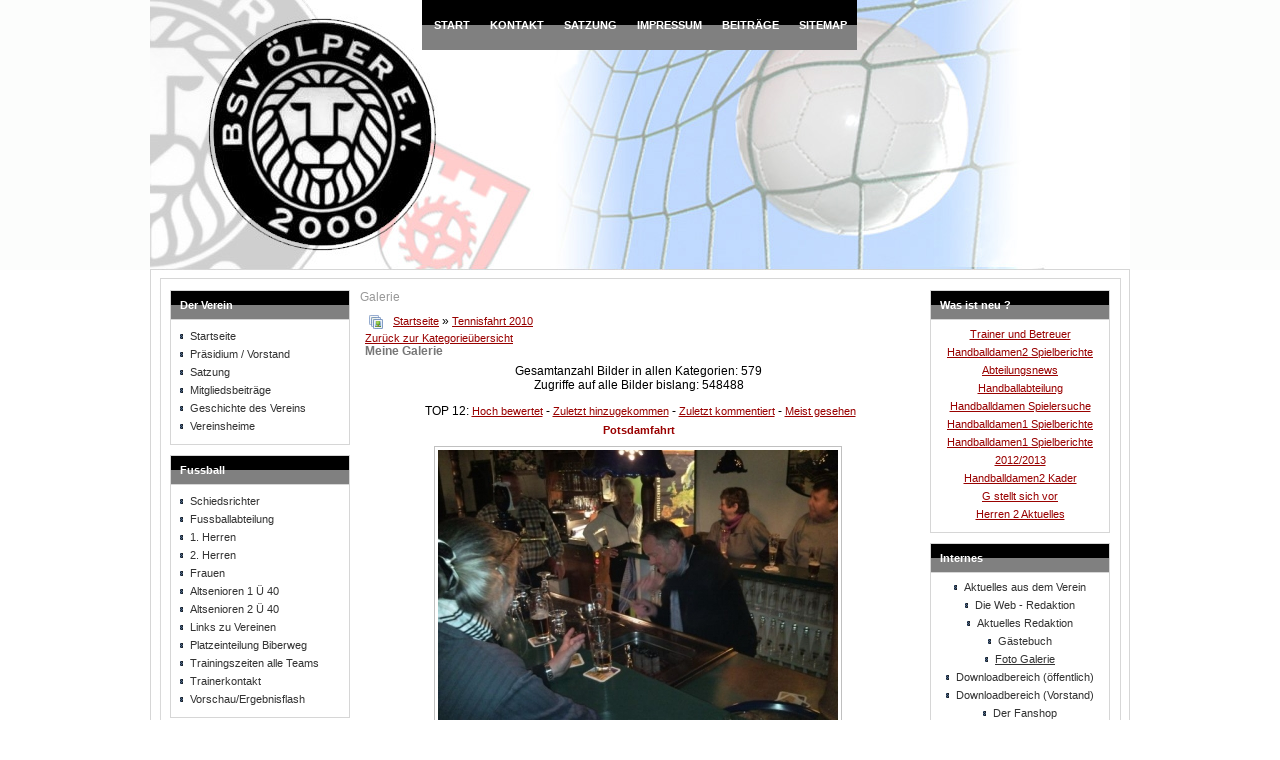

--- FILE ---
content_type: text/html; charset=utf-8
request_url: http://www.bsv-oelper2000.de/www/index.php/foto-galerie?func=detail&id=497
body_size: 12093
content:
<!DOCTYPE html PUBLIC "-//W3C//DTD XHTML 1.0 Transitional//EN" "http://www.w3.org/TR/xhtml1/DTD/xhtml1-transitional.dtd">
<html xmlns="http://www.w3.org/1999/xhtml" xml:lang="de-de" lang="de-de" >
<head>
  <base href="http://www.bsv-oelper2000.de/www/index.php/foto-galerie" />
  <meta http-equiv="content-type" content="text/html; charset=utf-8" />
  <meta name="robots" content="index, follow" />
  <meta name="keywords" content="Braunschweig, Ölper, Sport, Fußball, Handball, Tennis, Schwimmen, Badminton, Kegeln, Jugendfußball, Gymnastik, Landesliga, Kreisliga, Kreisklasse, Wolters Pokal, Krombacher Pokal, BSV, Sportfreunde, Bezirksoberliga," />
  <meta name="description" content="BSV Ölper 2000 - Offizielle Webseite des Braunschweiger Sportvereins Ölper von 2000 e.V." />
  <meta name="generator" content="Joomla! 1.5 - Open Source Content Management" />
  <title>Galerie - Kategorie: Tennisfahrt 2010 - Bild:  Potsdamfahrt</title>
  <link href="/www/templates/malykay-graphics-j15-06/favicon.ico" rel="shortcut icon" type="image/x-icon" />
  <link rel="stylesheet" href="http://www.bsv-oelper2000.de/www/components/com_joomgallery/assets/css/joom_settings.css" type="text/css" />
  <link rel="stylesheet" href="http://www.bsv-oelper2000.de/www/components/com_joomgallery/assets/css/joomgallery.css" type="text/css" />
  <link rel="stylesheet" href="http://www.bsv-oelper2000.de/www/components/com_joomgallery/assets/js/slimbox/css/slimbox.css" type="text/css" />
  <script type="text/javascript" src="http://www.bsv-oelper2000.de/www/includes/js/overlib_mini.js"></script>
  <script type="text/javascript" src="http://www.bsv-oelper2000.de/www/components/com_joomgallery/assets/js/joomscript.js"></script>
  <script type="text/javascript" src="/www/media/system/js/mootools.js"></script>
  <script type="text/javascript" src="http://www.bsv-oelper2000.de/www/components/com_joomgallery/assets/js/slimbox/js/slimbox.js"></script>
  <script type="text/javascript" src="http://www.bsv-oelper2000.de/www/components/com_joomgallery/assets/js/motiongallery/js/joom_motiongallery.js"></script>
  <script type="text/javascript">
    overlib_pagedefaults(WIDTH,250,VAUTO,RIGHT,AUTOSTATUSCAP, CSSCLASS,TEXTFONTCLASS,'jl-tips-font',FGCLASS,'jl-tips-fg',BGCLASS,'jl-tips-bg',CAPTIONFONTCLASS,'jl-tips-capfont', CLOSEFONTCLASS, 'jl-tips-closefont');    var resizeJsImage = 1;
    var jg_use_code = 0;
    var joomgallery_enter_name_email = "Bitte gebe den Namen Deines Freundes und dessen Email-Adresse ein!";
    var joomgallery_enter_comment = "Bitte gib ein Kommentar ein";
    var joomgallery_enter_code = "Bitte gib den Bildcode ein!";
    var resizeSpeed = 5;
    var joomgallery_image = "Bild";
    var joomgallery_of = "von";
   /***********************************************
   * CMotion Image Gallery- © Dynamic Drive DHTML code library (www.dynamicdrive.com)
   * Visit http://www.dynamicDrive.com for hundreds of DHTML scripts
   * This notice must stay intact for legal use
   * Modified by Jscheuer1 for autowidth and optional starting positions
   ***********************************************/
    document.onkeydown = joom_cursorchange;
    var jg_comment_active = 0;
  </script>
  <!-- Do not edit IE conditional style below -->
  <!--[if lte IE 6]>
  <style type="text/css">
    .pngfile {
      behavior:url('http://www.bsv-oelper2000.de/www/components/com_joomgallery/assets/js/pngbehavior.htc') !important;
    }
  </style>
  <![endif]-->
  <!-- End Conditional Style -->
  <!-- Do not edit IE conditional style below -->
  <!--[if gte IE 5.5]>
  <style type="text/css">
     #motioncontainer {
       width:expression(Math.min(this.offsetWidth, maxwidth)+'px');
     }
  </style>
  <![endif]-->
  <!-- End Conditional Style -->


<link rel="stylesheet" href="/www/templates/system/css/system.css" type="text/css" />
<link rel="stylesheet" href="/www/templates/malykay-graphics-j15-06/css/template.css" type="text/css" />

<!--[if lte IE 7]>
<link rel="stylesheet" href="/www/templates/malykay-graphics-j15-06/css/ie6.css" type="text/css" />
<![endif]-->

</head>
<body class="bg">
	<div class="menu_bg">
		<div id="wrapper">
			<div id="header">
				
				<div id="top_menu">	
					<table cellspacing="0" cellpadding="0" style="margin:0 auto;">
						<tr>						
							<td>
								<div class="top_menu_separator">
									<ul id="mainlevel-nav"><li><a href="http://www.bsv-oelper2000.de/www" class="mainlevel-nav" >Start</a></li><li><a href="/www/index.php/kontakt" class="mainlevel-nav" >Kontakt</a></li><li><a href="/www/index.php/satzung" class="mainlevel-nav" >Satzung</a></li><li><a href="/www/index.php/impressum" class="mainlevel-nav" >Impressum</a></li><li><a href="/www/index.php/beitraege" class="mainlevel-nav" >Beiträge</a></li><li><a href="/www/index.php/sitemap" class="mainlevel-nav" >Sitemap</a></li></ul>
								</div>
							</td>
						</tr>
					</table>
				<div class="clr"></div>	
				</div>
				<table cellspacing="0" cellpadding="0" class="header_logo">
					<tr>
						<td>
							<div id="logo">
								
							</div>
						</td>
					</tr>
				</table>
				<div id="news_flash">
					
				</div>
			</div>
				<div id="content">
					<div class="content_t">
					    						<div id="leftcolumn">	
									<div class="module_menu">
			<div>
				<div>
					<div>
													<h3>Der Verein</h3>
											<ul class="menu"><li class="item1"><a href="http://www.bsv-oelper2000.de/www/"><span>Startseite</span></a></li><li class="item78"><a href="/www/index.php/praesidium--vorstand"><span>Präsidium / Vorstand</span></a></li><li class="item79"><a href="/www/index.php/satzung"><span>Satzung</span></a></li><li class="item80"><a href="/www/index.php/mitgliedsbeitraege"><span>Mitgliedsbeiträge</span></a></li><li class="item81"><a href="/www/index.php/geschichte-des-vereins"><span>Geschichte des Vereins</span></a></li><li class="item82"><a href="/www/index.php/vereinsheime"><span>Vereinsheime</span></a></li></ul>					</div>
				</div>
			</div>
		</div>
			<div class="module">
			<div>
				<div>
					<div>
													<h3>Fussball</h3>
											<ul class="menu"><li class="item353"><a href="/www/index.php/schiedsrichter"><span>Schiedsrichter</span></a></li><li class="item169"><a href="/www/index.php/fussballabteilung"><span>Fussballabteilung</span></a></li><li class="parent item61"><a href="/www/index.php/1-herren"><span>1. Herren</span></a></li><li class="parent item86"><a href="/www/index.php/2-herren"><span>2. Herren</span></a></li><li class="parent item210"><a href="/www/index.php/frauen"><span>Frauen</span></a></li><li class="parent item105"><a href="/www/index.php/altsenioren-1-ue-40"><span>Altsenioren 1 Ü 40</span></a></li><li class="parent item241"><a href="/www/index.php/altsenioren-2-ue-40"><span>Altsenioren 2 Ü 40</span></a></li><li class="item118"><a href="/www/index.php/links-zu-vereinen"><span>Links zu Vereinen</span></a></li><li class="item301"><a href="http://www.bsv-oelper2000.de/www/images/stories/Spielbetrieb/platzeinteilung_neu.pdf"><span>Platzeinteilung Biberweg</span></a></li><li class="item119"><a href="/www/index.php/trainingszeiten-alle-teams"><span>Trainingszeiten alle Teams</span></a></li><li class="item227"><a href="/www/index.php/trainerkontakt"><span>Trainerkontakt</span></a></li><li class="item384"><a href="http://community.fussball.de/de/verein/bsv-oelper/01011275.html"><span>Vorschau/Ergebnisflash</span></a></li></ul>					</div>
				</div>
			</div>
		</div>
			<div class="module">
			<div>
				<div>
					<div>
													<h3>Jugendfussball</h3>
											<ul class="menu"><li class="item171"><a href="/www/index.php/fussballjugendabteilung"><span>Fussballjugendabteilung</span></a></li><li class="item354"><a href="/www/index.php/schiedsrichter"><span>Schiedsrichter</span></a></li><li class="item215"><a href="/www/index.php/news-a-termine"><span>News + Termine</span></a></li><li class="parent item248"><a href="/www/index.php/a-jugend"><span>A Jugend</span></a></li><li class="parent item124"><a href="/www/index.php/b-jugend"><span>A2 Jugend</span></a></li><li class="parent item123"><a href="/www/index.php/c-jugend"><span>C1 Jugend</span></a></li><li class="parent item125"><a href="/www/index.php/d-jugend"><span>D1 Jugend</span></a></li><li class="parent item126"><a href="/www/index.php/e-jugend"><span>E1 Jugend</span></a></li><li class="parent item127"><a href="/www/index.php/f-1-jugend"><span>F 1 Jugend</span></a></li><li class="parent item234"><a href="/www/index.php/g-jugend"><span>G Jugend</span></a></li><li class="item302"><a href="http://www.bsv-oelper2000.de/www/images/stories/Spielbetrieb/platzeinteilung_neu.pdf"><span>Platzeinteilung Biberweg</span></a></li><li class="item132"><a href="/www/index.php/trainingszeiten-alle-teams"><span>Trainingszeiten alle Teams</span></a></li><li class="item226"><a href="/www/index.php/trainerkontakt"><span>Trainerkontakt</span></a></li><li class="item172"><a href="/www/index.php/jugendfoerderkreis"><span>Jugendförderkreis</span></a></li></ul>					</div>
				</div>
			</div>
		</div>
			<div class="module">
			<div>
				<div>
					<div>
													<h3>Handball</h3>
											<ul class="menu"><li class="parent item170"><a href="/www/index.php/handballabteilung"><span>Handballabteilung</span></a></li><li class="parent item66"><a href="/www/index.php/1-damen"><span>1. Damen</span></a></li><li class="parent item72"><a href="/www/index.php/2-damen"><span>2. Damen</span></a></li><li class="item255"><a href="/www/index.php/spielersuche"><span>Spielersuche</span></a></li></ul>					</div>
				</div>
			</div>
		</div>
			<div class="module">
			<div>
				<div>
					<div>
													<h3>Schwimmen</h3>
											<ul class="menu"><li class="parent item84"><a href="/www/index.php/schwimmen"><span>Schwimmabteilung</span></a></li></ul>					</div>
				</div>
			</div>
		</div>
			<div class="module">
			<div>
				<div>
					<div>
													<h3>Badminton</h3>
											<ul class="menu"><li class="item85"><a href="/www/index.php/badminton"><span>Badmintonabteilung</span></a></li></ul>					</div>
				</div>
			</div>
		</div>
			<div class="module">
			<div>
				<div>
					<div>
													<h3>Gymnastik</h3>
											<ul class="menu"><li class="item121"><a href="/www/index.php/gymnastikabteilung"><span>Gymnastikabteilung</span></a></li></ul>					</div>
				</div>
			</div>
		</div>
			<div class="module">
			<div>
				<div>
					<div>
													<h3>Kegeln</h3>
											<ul class="menu"><li class="item122"><a href="/www/index.php/kegelabteilung"><span>Kegelabteilung</span></a></li></ul>					</div>
				</div>
			</div>
		</div>
			<div class="module">
			<div>
				<div>
					<div>
													<h3>Tennis</h3>
											<ul class="menu"><li class="parent item131"><a href="/www/index.php/tennisabteilung"><span>Tennisabteilung</span></a></li></ul>					</div>
				</div>
			</div>
		</div>
			<div class="module">
			<div>
				<div>
					<div>
													<h3>Interaktiv / Facebook</h3>
											<ul class="menu"><li class="item303"><a href="http://www.facebook.com/home.php?sk=group_179676668724963&amp;ap=1"><span>Fussball bei Facebook</span></a></li><li class="item304"><a href="http://www.facebook.com/home.php?sk=group_204553562901931&amp;ap=1"><span>Handball bei Facebook</span></a></li></ul>					</div>
				</div>
			</div>
		</div>
	
<p><hr><p><center>
<a href="http://www.facebook.com/home.php?sk=group_179676668724963&ap=1" alt="BSV Ölper bei Facebook" target="_new"><img src="http://www.bsv-oelper2000.de/www/images/stories/facebook-logo.png" border="0"></a></center>								
						</div>
												
									
						<div id="main">
													<div class="nopad">				
								
																	<div class="gallery">
  <div class="componentheading">
    Galerie 
  </div>
  <div class="jg_pathway" >
    <a href="/www/index.php/foto-galerie">
    <img src="http://www.bsv-oelper2000.de/www/components/com_joomgallery/assets/images/home.png" class="pngfile jg_icon" hspace="6" border="0" align="middle" alt="Home" /></a>
    <a href="/www/index.php/foto-galerie?view=gallery" class="jg_pathitem">Startseite</a>
    &raquo; 
    <a href="/www/index.php/foto-galerie?func=viewcategory&amp;catid=10" class="jg_pathitem">Tennisfahrt 2010</a>
   </div>
  <div class="jg_back">
    <a href="/www/index.php/foto-galerie?func=viewcategory&amp;catid=10#category">
      Zurück zur Kategorieübersicht</a>
  </div>
  <div class="jg_mygal">
    <span class="jg_no_access" onmouseover="return overlib('Du bist nicht eingeloggt.', CAPTION, 'Meine Galerie', BELOW, RIGHT);" onmouseout="return nd();" >
      Meine Galerie    </span>
  </div>
  <div class="jg_gallerystats">
    Gesamtanzahl Bilder in allen Kategorien: 579&nbsp;
    <br />
    Zugriffe auf alle Bilder bislang: 548488&nbsp;
  </div>
  <div class="jg_toplist">
    TOP 12:
    <a href="/www/index.php/foto-galerie?func=special&amp;sorting=rating">
      Hoch bewertet</a>
    -
    <a href="/www/index.php/foto-galerie?func=special&amp;sorting=lastadd">
      Zuletzt hinzugekommen</a>
    -
    <a href="/www/index.php/foto-galerie?func=special&amp;sorting=lastcomment">
      Zuletzt kommentiert</a>
    -
    <a href="/www/index.php/foto-galerie?func=special">
      Meist gesehen</a>
  </div>
  <a name="joomimg"></a>
  <div>
    <h3 class="jg_imgtitle" id="jg_photo_title">
      Potsdamfahrt&nbsp;
    </h3>
  </div>
  <div class="jg_displaynone">
    <a href="http://www.bsv-oelper2000.de/www/components/com_joomgallery/img_originals/tennisfahrt_2010_10/potsdamfahrt_20101017_1530316658.jpg" rel="lightbox[joomgallery]" title="Potsdamfahrt">565</a>
    <a href="http://www.bsv-oelper2000.de/www/components/com_joomgallery/img_originals/tennisfahrt_2010_10/potsdamfahrt_20101017_1415162801.jpg" rel="lightbox[joomgallery]" title="Potsdamfahrt">564</a>
    <a href="http://www.bsv-oelper2000.de/www/components/com_joomgallery/img_originals/tennisfahrt_2010_10/potsdamfahrt_20101017_1944991925.jpg" rel="lightbox[joomgallery]" title="Potsdamfahrt">563</a>
    <a href="http://www.bsv-oelper2000.de/www/components/com_joomgallery/img_originals/tennisfahrt_2010_10/potsdamfahrt_20101017_2054804644.jpg" rel="lightbox[joomgallery]" title="Potsdamfahrt">562</a>
    <a href="http://www.bsv-oelper2000.de/www/components/com_joomgallery/img_originals/tennisfahrt_2010_10/potsdamfahrt_20101017_2022304438.jpg" rel="lightbox[joomgallery]" title="Potsdamfahrt">561</a>
    <a href="http://www.bsv-oelper2000.de/www/components/com_joomgallery/img_originals/tennisfahrt_2010_10/potsdamfahrt_20101017_1017844386.jpg" rel="lightbox[joomgallery]" title="Potsdamfahrt">560</a>
    <a href="http://www.bsv-oelper2000.de/www/components/com_joomgallery/img_originals/tennisfahrt_2010_10/potsdamfahrt_20101017_1263202506.jpg" rel="lightbox[joomgallery]" title="Potsdamfahrt">559</a>
    <a href="http://www.bsv-oelper2000.de/www/components/com_joomgallery/img_originals/tennisfahrt_2010_10/potsdamfahrt_20101017_1792400584.jpg" rel="lightbox[joomgallery]" title="Potsdamfahrt">558</a>
    <a href="http://www.bsv-oelper2000.de/www/components/com_joomgallery/img_originals/tennisfahrt_2010_10/potsdamfahrt_20101017_1956558127.jpg" rel="lightbox[joomgallery]" title="Potsdamfahrt">557</a>
    <a href="http://www.bsv-oelper2000.de/www/components/com_joomgallery/img_originals/tennisfahrt_2010_10/potsdamfahrt_20101017_2040204012.jpg" rel="lightbox[joomgallery]" title="Potsdamfahrt">556</a>
    <a href="http://www.bsv-oelper2000.de/www/components/com_joomgallery/img_originals/tennisfahrt_2010_10/potsdamfahrt_20101017_1377648305.jpg" rel="lightbox[joomgallery]" title="Potsdamfahrt">555</a>
    <a href="http://www.bsv-oelper2000.de/www/components/com_joomgallery/img_originals/tennisfahrt_2010_10/potsdamfahrt_20101017_1855811733.jpg" rel="lightbox[joomgallery]" title="Potsdamfahrt">554</a>
    <a href="http://www.bsv-oelper2000.de/www/components/com_joomgallery/img_originals/tennisfahrt_2010_10/potsdamfahrt_20101017_1869073035.jpg" rel="lightbox[joomgallery]" title="Potsdamfahrt">553</a>
    <a href="http://www.bsv-oelper2000.de/www/components/com_joomgallery/img_originals/tennisfahrt_2010_10/potsdamfahrt_20101017_1048177272.jpg" rel="lightbox[joomgallery]" title="Potsdamfahrt">552</a>
    <a href="http://www.bsv-oelper2000.de/www/components/com_joomgallery/img_originals/tennisfahrt_2010_10/potsdamfahrt_20101017_1006381753.jpg" rel="lightbox[joomgallery]" title="Potsdamfahrt">551</a>
    <a href="http://www.bsv-oelper2000.de/www/components/com_joomgallery/img_originals/tennisfahrt_2010_10/potsdamfahrt_20101017_1159933901.jpg" rel="lightbox[joomgallery]" title="Potsdamfahrt">550</a>
    <a href="http://www.bsv-oelper2000.de/www/components/com_joomgallery/img_originals/tennisfahrt_2010_10/potsdamfahrt_20101017_1278077543.jpg" rel="lightbox[joomgallery]" title="Potsdamfahrt">549</a>
    <a href="http://www.bsv-oelper2000.de/www/components/com_joomgallery/img_originals/tennisfahrt_2010_10/potsdamfahrt_20101017_1290124259.jpg" rel="lightbox[joomgallery]" title="Potsdamfahrt">548</a>
    <a href="http://www.bsv-oelper2000.de/www/components/com_joomgallery/img_originals/tennisfahrt_2010_10/potsdamfahrt_20101017_1079855047.jpg" rel="lightbox[joomgallery]" title="Potsdamfahrt">547</a>
    <a href="http://www.bsv-oelper2000.de/www/components/com_joomgallery/img_originals/tennisfahrt_2010_10/potsdamfahrt_20101017_1344704243.jpg" rel="lightbox[joomgallery]" title="Potsdamfahrt">546</a>
    <a href="http://www.bsv-oelper2000.de/www/components/com_joomgallery/img_originals/tennisfahrt_2010_10/potsdamfahrt_20101017_1841230872.jpg" rel="lightbox[joomgallery]" title="Potsdamfahrt">545</a>
    <a href="http://www.bsv-oelper2000.de/www/components/com_joomgallery/img_originals/tennisfahrt_2010_10/potsdamfahrt_20101017_1107875566.jpg" rel="lightbox[joomgallery]" title="Potsdamfahrt">544</a>
    <a href="http://www.bsv-oelper2000.de/www/components/com_joomgallery/img_originals/tennisfahrt_2010_10/potsdamfahrt_20101017_1686416590.jpg" rel="lightbox[joomgallery]" title="Potsdamfahrt">543</a>
    <a href="http://www.bsv-oelper2000.de/www/components/com_joomgallery/img_originals/tennisfahrt_2010_10/potsdamfahrt_20101017_1809239077.jpg" rel="lightbox[joomgallery]" title="Potsdamfahrt">542</a>
    <a href="http://www.bsv-oelper2000.de/www/components/com_joomgallery/img_originals/tennisfahrt_2010_10/potsdamfahrt_20101017_2058653882.jpg" rel="lightbox[joomgallery]" title="Potsdamfahrt">541</a>
    <a href="http://www.bsv-oelper2000.de/www/components/com_joomgallery/img_originals/tennisfahrt_2010_10/potsdamfahrt_20101017_1960249485.jpg" rel="lightbox[joomgallery]" title="Potsdamfahrt">540</a>
    <a href="http://www.bsv-oelper2000.de/www/components/com_joomgallery/img_originals/tennisfahrt_2010_10/potsdamfahrt_20101017_1375309171.jpg" rel="lightbox[joomgallery]" title="Potsdamfahrt">539</a>
    <a href="http://www.bsv-oelper2000.de/www/components/com_joomgallery/img_originals/tennisfahrt_2010_10/potsdamfahrt_20101017_1591101816.jpg" rel="lightbox[joomgallery]" title="Potsdamfahrt">538</a>
    <a href="http://www.bsv-oelper2000.de/www/components/com_joomgallery/img_originals/tennisfahrt_2010_10/potsdamfahrt_20101017_1524718911.jpg" rel="lightbox[joomgallery]" title="Potsdamfahrt">537</a>
    <a href="http://www.bsv-oelper2000.de/www/components/com_joomgallery/img_originals/tennisfahrt_2010_10/potsdamfahrt_20101017_1809771842.jpg" rel="lightbox[joomgallery]" title="Potsdamfahrt">536</a>
    <a href="http://www.bsv-oelper2000.de/www/components/com_joomgallery/img_originals/tennisfahrt_2010_10/potsdamfahrt_20101017_2076659666.jpg" rel="lightbox[joomgallery]" title="Potsdamfahrt">535</a>
    <a href="http://www.bsv-oelper2000.de/www/components/com_joomgallery/img_originals/tennisfahrt_2010_10/potsdamfahrt_20101017_1717603003.jpg" rel="lightbox[joomgallery]" title="Potsdamfahrt">534</a>
    <a href="http://www.bsv-oelper2000.de/www/components/com_joomgallery/img_originals/tennisfahrt_2010_10/potsdamfahrt_20101017_1388221019.jpg" rel="lightbox[joomgallery]" title="Potsdamfahrt">533</a>
    <a href="http://www.bsv-oelper2000.de/www/components/com_joomgallery/img_originals/tennisfahrt_2010_10/potsdamfahrt_20101017_1520673146.jpg" rel="lightbox[joomgallery]" title="Potsdamfahrt">532</a>
    <a href="http://www.bsv-oelper2000.de/www/components/com_joomgallery/img_originals/tennisfahrt_2010_10/potsdamfahrt_20101017_1063152502.jpg" rel="lightbox[joomgallery]" title="Potsdamfahrt">531</a>
    <a href="http://www.bsv-oelper2000.de/www/components/com_joomgallery/img_originals/tennisfahrt_2010_10/potsdamfahrt_20101017_1536752538.jpg" rel="lightbox[joomgallery]" title="Potsdamfahrt">530</a>
    <a href="http://www.bsv-oelper2000.de/www/components/com_joomgallery/img_originals/tennisfahrt_2010_10/potsdamfahrt_20101017_2050478412.jpg" rel="lightbox[joomgallery]" title="Potsdamfahrt">529</a>
    <a href="http://www.bsv-oelper2000.de/www/components/com_joomgallery/img_originals/tennisfahrt_2010_10/potsdamfahrt_20101017_1722887503.jpg" rel="lightbox[joomgallery]" title="Potsdamfahrt">528</a>
    <a href="http://www.bsv-oelper2000.de/www/components/com_joomgallery/img_originals/tennisfahrt_2010_10/potsdamfahrt_20101017_1053246074.jpg" rel="lightbox[joomgallery]" title="Potsdamfahrt">527</a>
    <a href="http://www.bsv-oelper2000.de/www/components/com_joomgallery/img_originals/tennisfahrt_2010_10/potsdamfahrt_20101017_2077354301.jpg" rel="lightbox[joomgallery]" title="Potsdamfahrt">526</a>
    <a href="http://www.bsv-oelper2000.de/www/components/com_joomgallery/img_originals/tennisfahrt_2010_10/potsdamfahrt_20101017_1476349072.jpg" rel="lightbox[joomgallery]" title="Potsdamfahrt">525</a>
    <a href="http://www.bsv-oelper2000.de/www/components/com_joomgallery/img_originals/tennisfahrt_2010_10/potsdamfahrt_20101017_1062362096.jpg" rel="lightbox[joomgallery]" title="Potsdamfahrt">524</a>
    <a href="http://www.bsv-oelper2000.de/www/components/com_joomgallery/img_originals/tennisfahrt_2010_10/potsdamfahrt_20101017_1474747898.jpg" rel="lightbox[joomgallery]" title="Potsdamfahrt">523</a>
    <a href="http://www.bsv-oelper2000.de/www/components/com_joomgallery/img_originals/tennisfahrt_2010_10/potsdamfahrt_20101017_1812475420.jpg" rel="lightbox[joomgallery]" title="Potsdamfahrt">522</a>
    <a href="http://www.bsv-oelper2000.de/www/components/com_joomgallery/img_originals/tennisfahrt_2010_10/potsdamfahrt_20101017_2044118982.jpg" rel="lightbox[joomgallery]" title="Potsdamfahrt">521</a>
    <a href="http://www.bsv-oelper2000.de/www/components/com_joomgallery/img_originals/tennisfahrt_2010_10/potsdamfahrt_20101017_1077418828.jpg" rel="lightbox[joomgallery]" title="Potsdamfahrt">520</a>
    <a href="http://www.bsv-oelper2000.de/www/components/com_joomgallery/img_originals/tennisfahrt_2010_10/potsdamfahrt_20101017_1993651004.jpg" rel="lightbox[joomgallery]" title="Potsdamfahrt">519</a>
    <a href="http://www.bsv-oelper2000.de/www/components/com_joomgallery/img_originals/tennisfahrt_2010_10/potsdamfahrt_20101017_1650672631.jpg" rel="lightbox[joomgallery]" title="Potsdamfahrt">518</a>
    <a href="http://www.bsv-oelper2000.de/www/components/com_joomgallery/img_originals/tennisfahrt_2010_10/potsdamfahrt_20101017_1623034480.jpg" rel="lightbox[joomgallery]" title="Potsdamfahrt">517</a>
    <a href="http://www.bsv-oelper2000.de/www/components/com_joomgallery/img_originals/tennisfahrt_2010_10/potsdamfahrt_20101017_1181405870.jpg" rel="lightbox[joomgallery]" title="Potsdamfahrt">516</a>
    <a href="http://www.bsv-oelper2000.de/www/components/com_joomgallery/img_originals/tennisfahrt_2010_10/potsdamfahrt_20101017_1616100508.jpg" rel="lightbox[joomgallery]" title="Potsdamfahrt">515</a>
    <a href="http://www.bsv-oelper2000.de/www/components/com_joomgallery/img_originals/tennisfahrt_2010_10/potsdamfahrt_20101017_1814158639.jpg" rel="lightbox[joomgallery]" title="Potsdamfahrt">514</a>
    <a href="http://www.bsv-oelper2000.de/www/components/com_joomgallery/img_originals/tennisfahrt_2010_10/potsdamfahrt_20101017_1309641794.jpg" rel="lightbox[joomgallery]" title="Potsdamfahrt">513</a>
    <a href="http://www.bsv-oelper2000.de/www/components/com_joomgallery/img_originals/tennisfahrt_2010_10/potsdamfahrt_20101017_2062312447.jpg" rel="lightbox[joomgallery]" title="Potsdamfahrt">512</a>
    <a href="http://www.bsv-oelper2000.de/www/components/com_joomgallery/img_originals/tennisfahrt_2010_10/potsdamfahrt_20101017_2014266602.jpg" rel="lightbox[joomgallery]" title="Potsdamfahrt">511</a>
    <a href="http://www.bsv-oelper2000.de/www/components/com_joomgallery/img_originals/tennisfahrt_2010_10/potsdamfahrt_20101017_1489927093.jpg" rel="lightbox[joomgallery]" title="Potsdamfahrt">510</a>
    <a href="http://www.bsv-oelper2000.de/www/components/com_joomgallery/img_originals/tennisfahrt_2010_10/potsdamfahrt_20101017_1868561894.jpg" rel="lightbox[joomgallery]" title="Potsdamfahrt">509</a>
    <a href="http://www.bsv-oelper2000.de/www/components/com_joomgallery/img_originals/tennisfahrt_2010_10/potsdamfahrt_20101017_1590069099.jpg" rel="lightbox[joomgallery]" title="Potsdamfahrt">508</a>
    <a href="http://www.bsv-oelper2000.de/www/components/com_joomgallery/img_originals/tennisfahrt_2010_10/potsdamfahrt_20101017_1273748644.jpg" rel="lightbox[joomgallery]" title="Potsdamfahrt">507</a>
    <a href="http://www.bsv-oelper2000.de/www/components/com_joomgallery/img_originals/tennisfahrt_2010_10/potsdamfahrt_20101017_2000099261.jpg" rel="lightbox[joomgallery]" title="Potsdamfahrt">506</a>
    <a href="http://www.bsv-oelper2000.de/www/components/com_joomgallery/img_originals/tennisfahrt_2010_10/potsdamfahrt_20101017_1472060025.jpg" rel="lightbox[joomgallery]" title="Potsdamfahrt">505</a>
    <a href="http://www.bsv-oelper2000.de/www/components/com_joomgallery/img_originals/tennisfahrt_2010_10/potsdamfahrt_20101017_1591785108.jpg" rel="lightbox[joomgallery]" title="Potsdamfahrt">504</a>
    <a href="http://www.bsv-oelper2000.de/www/components/com_joomgallery/img_originals/tennisfahrt_2010_10/potsdamfahrt_20101017_1721904259.jpg" rel="lightbox[joomgallery]" title="Potsdamfahrt">503</a>
    <a href="http://www.bsv-oelper2000.de/www/components/com_joomgallery/img_originals/tennisfahrt_2010_10/potsdamfahrt_20101017_1905820717.jpg" rel="lightbox[joomgallery]" title="Potsdamfahrt">502</a>
    <a href="http://www.bsv-oelper2000.de/www/components/com_joomgallery/img_originals/tennisfahrt_2010_10/potsdamfahrt_20101017_2042793083.jpg" rel="lightbox[joomgallery]" title="Potsdamfahrt">501</a>
    <a href="http://www.bsv-oelper2000.de/www/components/com_joomgallery/img_originals/tennisfahrt_2010_10/potsdamfahrt_20101017_1587989579.jpg" rel="lightbox[joomgallery]" title="Potsdamfahrt">500</a>
    <a href="http://www.bsv-oelper2000.de/www/components/com_joomgallery/img_originals/tennisfahrt_2010_10/potsdamfahrt_20101017_1549131027.jpg" rel="lightbox[joomgallery]" title="Potsdamfahrt">499</a>
    <a href="http://www.bsv-oelper2000.de/www/components/com_joomgallery/img_originals/tennisfahrt_2010_10/potsdamfahrt_20101017_1165342878.jpg" rel="lightbox[joomgallery]" title="Potsdamfahrt">498</a>
    <a href="http://www.bsv-oelper2000.de/www/components/com_joomgallery/img_originals/tennisfahrt_2010_10/potsdamfahrt_20101017_1062046667.jpg" rel="lightbox[joomgallery]" title="Potsdamfahrt">497</a>
  </div>
  <div style="text-align:center;">
    <a href="http://www.bsv-oelper2000.de/www/components/com_joomgallery/img_originals/tennisfahrt_2010_10/potsdamfahrt_20101017_1062046667.jpg" rel="lightbox[joomgallery]" title="Potsdamfahrt">
      <img src="http://www.bsv-oelper2000.de/www/components/com_joomgallery/img_pictures/tennisfahrt_2010_10/potsdamfahrt_20101017_1062046667.jpg" class="jg_photo" id="jg_photo_big" width="400" height="300" alt="Potsdamfahrt"  />
    </a>
  </div>
  <div class="jg_displaynone">
    <script type="text/javascript">
      document.write('</div>');
      document.write('<div class="jg_detailnavislide">');
    </script>
    <a href="javascript:joom_startslideshow()" onmouseover="return overlib('Start', CAPTION, 'SlideShow', BELOW, RIGHT);" onmouseout="return nd();">
      <img src="http://www.bsv-oelper2000.de/www/components/com_joomgallery/assets/images/control_play.png" alt="Start" class="pngfile jg_icon" /></a>
    <span onmouseover="return overlib('Pause', CAPTION, 'SlideShow', BELOW, RIGHT);" onmouseout="return nd();" >
      <img src="http://www.bsv-oelper2000.de/www/components/com_joomgallery/assets/images/control_pause_gr.png" class="pngfile jg_icon" alt="Vollansicht anzeigen" />
    </span>
    <a href="javascript:photo.goon()" style="visibility:hidden;display:inline;"></a>
    <span onmouseover="return overlib('Stop', CAPTION, 'SlideShow', BELOW, RIGHT);" onmouseout="return nd();" >
      <img src="http://www.bsv-oelper2000.de/www/components/com_joomgallery/assets/images/control_stop_gr.png" class="pngfile jg_icon" alt="Vollansicht anzeigen" />
    </span>
  </div>
  <script type="text/javascript">
    document.write('<div class="jg_displaynone">');
  </script>
  <div class="jg_detailnavislide">
    <div class="jg_no_script">
      [Slideshow bei deaktiviertem JacaScript nicht nutzbar]    </div>
  </div>
  <script type="text/javascript">
    document.write('</div>');
  </script>
  <div class="jg_detailnavi">
    <div class="jg_detailnaviprev">
      <form  name="form_jg_back_link" action="/www/index.php/foto-galerie?func=detail&amp;id=498#joomimg">
        <input type="hidden" name="jg_back_link" readonly="readonly" />
      </form>
      <a href="/www/index.php/foto-galerie?func=detail&amp;id=498#joomimg ">
        <img src="http://www.bsv-oelper2000.de/www/components/com_joomgallery/assets/images/arrow_left.png"
          alt="Zurück" class="pngfile jg_icon" /></a>
      <a href="/www/index.php/foto-galerie?func=detail&amp;id=498#joomimg ">
        Zurück</a>
      <br />(Bild 68 von 146)&nbsp;
    </div>
    <div class="jg_iconbar">
      <a href="http://www.bsv-oelper2000.de/www/components/com_joomgallery/img_originals/tennisfahrt_2010_10/potsdamfahrt_20101017_1062046667.jpg" rel="lightbox[joomgallery]" title="Potsdamfahrt" onmouseover="return overlib('Klicke auf die Lupe, um das Bild in Originalgröße in einem neuen Fenster zu sehen.', CAPTION, 'Vollansicht anzeigen', BELOW, RIGHT);" onmouseout="return nd();">
        <img src="http://www.bsv-oelper2000.de/www/components/com_joomgallery/assets/images/zoom.png" class="pngfile jg_icon" alt="Vollansicht anzeigen" /></a>
      <span onmouseover="return overlib('Du musst dich einloggen, um das Bild runter zu laden!', CAPTION, 'Download', BELOW, RIGHT);" onmouseout="return nd();" >
        <img src="http://www.bsv-oelper2000.de/www/components/com_joomgallery/assets/images/download_gr.png" alt="Download"  class="pngfile jg_icon" />
      </span>
    </div>
    <div class="jg_detailnavinext">
      <form name="form_jg_forward_link" action="/www/index.php/foto-galerie?func=detail&amp;id=496#joomimg">
        <input type="hidden" name="jg_forward_link" readonly="readonly" />
      </form>
      <a href="/www/index.php/foto-galerie?func=detail&amp;id=496#joomimg">
        Weiter</a>
      <a href="/www/index.php/foto-galerie?func=detail&amp;id=496#joomimg">
        <img src="http://www.bsv-oelper2000.de/www/components/com_joomgallery/assets/images/arrow_right.png"
          alt="Weiter" class="pngfile jg_icon" /></a>
      <br />(Bild 70 von 146)&nbsp;
    </div>
  </div>
  <div class="jg_displaynone">
    <a href="http://www.bsv-oelper2000.de/www/components/com_joomgallery/img_originals/tennisfahrt_2010_10/potsdamfahrt_20101017_1111984313.jpg" rel="lightbox[joomgallery]" title="Potsdamfahrt">496</a>
    <a href="http://www.bsv-oelper2000.de/www/components/com_joomgallery/img_originals/tennisfahrt_2010_10/potsdamfahrt_20101017_2017511566.jpg" rel="lightbox[joomgallery]" title="Potsdamfahrt">495</a>
    <a href="http://www.bsv-oelper2000.de/www/components/com_joomgallery/img_originals/tennisfahrt_2010_10/potsdamfahrt_20101017_1650559660.jpg" rel="lightbox[joomgallery]" title="Potsdamfahrt">494</a>
    <a href="http://www.bsv-oelper2000.de/www/components/com_joomgallery/img_originals/tennisfahrt_2010_10/potsdamfahrt_20101017_1707250844.jpg" rel="lightbox[joomgallery]" title="Potsdamfahrt">493</a>
    <a href="http://www.bsv-oelper2000.de/www/components/com_joomgallery/img_originals/tennisfahrt_2010_10/potsdamfahrt_20101017_1532544092.jpg" rel="lightbox[joomgallery]" title="Potsdamfahrt">492</a>
    <a href="http://www.bsv-oelper2000.de/www/components/com_joomgallery/img_originals/tennisfahrt_2010_10/potsdamfahrt_20101017_1419694178.jpg" rel="lightbox[joomgallery]" title="Potsdamfahrt">491</a>
    <a href="http://www.bsv-oelper2000.de/www/components/com_joomgallery/img_originals/tennisfahrt_2010_10/potsdamfahrt_20101017_1515723267.jpg" rel="lightbox[joomgallery]" title="Potsdamfahrt">490</a>
    <a href="http://www.bsv-oelper2000.de/www/components/com_joomgallery/img_originals/tennisfahrt_2010_10/potsdamfahrt_20101017_1931933824.jpg" rel="lightbox[joomgallery]" title="Potsdamfahrt">489</a>
    <a href="http://www.bsv-oelper2000.de/www/components/com_joomgallery/img_originals/tennisfahrt_2010_10/potsdamfahrt_20101017_1422833756.jpg" rel="lightbox[joomgallery]" title="Potsdamfahrt">488</a>
    <a href="http://www.bsv-oelper2000.de/www/components/com_joomgallery/img_originals/tennisfahrt_2010_10/potsdamfahrt_20101017_1764771928.jpg" rel="lightbox[joomgallery]" title="Potsdamfahrt">487</a>
    <a href="http://www.bsv-oelper2000.de/www/components/com_joomgallery/img_originals/tennisfahrt_2010_10/potsdamfahrt_20101017_1524322455.jpg" rel="lightbox[joomgallery]" title="Potsdamfahrt">486</a>
    <a href="http://www.bsv-oelper2000.de/www/components/com_joomgallery/img_originals/tennisfahrt_2010_10/potsdamfahrt_20101017_1022252556.jpg" rel="lightbox[joomgallery]" title="Potsdamfahrt">485</a>
    <a href="http://www.bsv-oelper2000.de/www/components/com_joomgallery/img_originals/tennisfahrt_2010_10/potsdamfahrt_20101017_1007010490.jpg" rel="lightbox[joomgallery]" title="Potsdamfahrt">484</a>
    <a href="http://www.bsv-oelper2000.de/www/components/com_joomgallery/img_originals/tennisfahrt_2010_10/potsdamfahrt_20101017_2031236373.jpg" rel="lightbox[joomgallery]" title="Potsdamfahrt">483</a>
    <a href="http://www.bsv-oelper2000.de/www/components/com_joomgallery/img_originals/tennisfahrt_2010_10/potsdamfahrt_20101017_1638941140.jpg" rel="lightbox[joomgallery]" title="Potsdamfahrt">482</a>
    <a href="http://www.bsv-oelper2000.de/www/components/com_joomgallery/img_originals/tennisfahrt_2010_10/potsdamfahrt_20101017_1460353529.jpg" rel="lightbox[joomgallery]" title="Potsdamfahrt">481</a>
    <a href="http://www.bsv-oelper2000.de/www/components/com_joomgallery/img_originals/tennisfahrt_2010_10/potsdamfahrt_20101017_1789026048.jpg" rel="lightbox[joomgallery]" title="Potsdamfahrt">480</a>
    <a href="http://www.bsv-oelper2000.de/www/components/com_joomgallery/img_originals/tennisfahrt_2010_10/potsdamfahrt_20101017_1366482673.jpg" rel="lightbox[joomgallery]" title="Potsdamfahrt">479</a>
    <a href="http://www.bsv-oelper2000.de/www/components/com_joomgallery/img_originals/tennisfahrt_2010_10/potsdamfahrt_20101017_1275551249.jpg" rel="lightbox[joomgallery]" title="Potsdamfahrt">478</a>
    <a href="http://www.bsv-oelper2000.de/www/components/com_joomgallery/img_originals/tennisfahrt_2010_10/potsdamfahrt_20101017_1812494465.jpg" rel="lightbox[joomgallery]" title="Potsdamfahrt">477</a>
    <a href="http://www.bsv-oelper2000.de/www/components/com_joomgallery/img_originals/tennisfahrt_2010_10/potsdamfahrt_20101017_2063737428.jpg" rel="lightbox[joomgallery]" title="Potsdamfahrt">476</a>
    <a href="http://www.bsv-oelper2000.de/www/components/com_joomgallery/img_originals/tennisfahrt_2010_10/potsdamfahrt_20101017_1676694145.jpg" rel="lightbox[joomgallery]" title="Potsdamfahrt">475</a>
    <a href="http://www.bsv-oelper2000.de/www/components/com_joomgallery/img_originals/tennisfahrt_2010_10/potsdamfahrt_20101017_1579831371.jpg" rel="lightbox[joomgallery]" title="Potsdamfahrt">474</a>
    <a href="http://www.bsv-oelper2000.de/www/components/com_joomgallery/img_originals/tennisfahrt_2010_10/potsdamfahrt_20101017_1925557482.jpg" rel="lightbox[joomgallery]" title="Potsdamfahrt">473</a>
    <a href="http://www.bsv-oelper2000.de/www/components/com_joomgallery/img_originals/tennisfahrt_2010_10/potsdamfahrt_20101017_1825659171.jpg" rel="lightbox[joomgallery]" title="Potsdamfahrt">472</a>
    <a href="http://www.bsv-oelper2000.de/www/components/com_joomgallery/img_originals/tennisfahrt_2010_10/potsdamfahrt_20101017_1641810135.jpg" rel="lightbox[joomgallery]" title="Potsdamfahrt">471</a>
    <a href="http://www.bsv-oelper2000.de/www/components/com_joomgallery/img_originals/tennisfahrt_2010_10/potsdamfahrt_20101017_1424552572.jpg" rel="lightbox[joomgallery]" title="Potsdamfahrt">470</a>
    <a href="http://www.bsv-oelper2000.de/www/components/com_joomgallery/img_originals/tennisfahrt_2010_10/potsdamfahrt_20101017_1875617515.jpg" rel="lightbox[joomgallery]" title="Potsdamfahrt">469</a>
    <a href="http://www.bsv-oelper2000.de/www/components/com_joomgallery/img_originals/tennisfahrt_2010_10/potsdamfahrt_20101017_1783466080.jpg" rel="lightbox[joomgallery]" title="Potsdamfahrt">468</a>
    <a href="http://www.bsv-oelper2000.de/www/components/com_joomgallery/img_originals/tennisfahrt_2010_10/potsdamfahrt_20101017_1435603448.jpg" rel="lightbox[joomgallery]" title="Potsdamfahrt">467</a>
    <a href="http://www.bsv-oelper2000.de/www/components/com_joomgallery/img_originals/tennisfahrt_2010_10/potsdamfahrt_20101017_1328871574.jpg" rel="lightbox[joomgallery]" title="Potsdamfahrt">466</a>
    <a href="http://www.bsv-oelper2000.de/www/components/com_joomgallery/img_originals/tennisfahrt_2010_10/potsdamfahrt_20101017_1936453252.jpg" rel="lightbox[joomgallery]" title="Potsdamfahrt">465</a>
    <a href="http://www.bsv-oelper2000.de/www/components/com_joomgallery/img_originals/tennisfahrt_2010_10/potsdamfahrt_20101017_1264846085.jpg" rel="lightbox[joomgallery]" title="Potsdamfahrt">464</a>
    <a href="http://www.bsv-oelper2000.de/www/components/com_joomgallery/img_originals/tennisfahrt_2010_10/potsdamfahrt_20101017_1685362594.jpg" rel="lightbox[joomgallery]" title="Potsdamfahrt">463</a>
    <a href="http://www.bsv-oelper2000.de/www/components/com_joomgallery/img_originals/tennisfahrt_2010_10/potsdamfahrt_20101017_1531145641.jpg" rel="lightbox[joomgallery]" title="Potsdamfahrt">462</a>
    <a href="http://www.bsv-oelper2000.de/www/components/com_joomgallery/img_originals/tennisfahrt_2010_10/potsdamfahrt_20101017_1665777856.jpg" rel="lightbox[joomgallery]" title="Potsdamfahrt">461</a>
    <a href="http://www.bsv-oelper2000.de/www/components/com_joomgallery/img_originals/tennisfahrt_2010_10/potsdamfahrt_20101017_1411102867.jpg" rel="lightbox[joomgallery]" title="Potsdamfahrt">460</a>
    <a href="http://www.bsv-oelper2000.de/www/components/com_joomgallery/img_originals/tennisfahrt_2010_10/potsdamfahrt_20101017_1814939213.jpg" rel="lightbox[joomgallery]" title="Potsdamfahrt">459</a>
    <a href="http://www.bsv-oelper2000.de/www/components/com_joomgallery/img_originals/tennisfahrt_2010_10/potsdamfahrt_20101017_1079171291.jpg" rel="lightbox[joomgallery]" title="Potsdamfahrt">458</a>
    <a href="http://www.bsv-oelper2000.de/www/components/com_joomgallery/img_originals/tennisfahrt_2010_10/potsdamfahrt_20101017_1186120414.jpg" rel="lightbox[joomgallery]" title="Potsdamfahrt">457</a>
    <a href="http://www.bsv-oelper2000.de/www/components/com_joomgallery/img_originals/tennisfahrt_2010_10/potsdamfahrt_20101017_1386900432.jpg" rel="lightbox[joomgallery]" title="Potsdamfahrt">456</a>
    <a href="http://www.bsv-oelper2000.de/www/components/com_joomgallery/img_originals/tennisfahrt_2010_10/potsdamfahrt_20101017_1935869882.jpg" rel="lightbox[joomgallery]" title="Potsdamfahrt">455</a>
    <a href="http://www.bsv-oelper2000.de/www/components/com_joomgallery/img_originals/tennisfahrt_2010_10/potsdamfahrt_20101017_1087018920.jpg" rel="lightbox[joomgallery]" title="Potsdamfahrt">454</a>
    <a href="http://www.bsv-oelper2000.de/www/components/com_joomgallery/img_originals/tennisfahrt_2010_10/potsdamfahrt_20101017_1768279840.jpg" rel="lightbox[joomgallery]" title="Potsdamfahrt">453</a>
    <a href="http://www.bsv-oelper2000.de/www/components/com_joomgallery/img_originals/tennisfahrt_2010_10/potsdamfahrt_20101017_1001374433.jpg" rel="lightbox[joomgallery]" title="Potsdamfahrt">452</a>
    <a href="http://www.bsv-oelper2000.de/www/components/com_joomgallery/img_originals/tennisfahrt_2010_10/potsdamfahrt_20101017_1789894201.jpg" rel="lightbox[joomgallery]" title="Potsdamfahrt">451</a>
    <a href="http://www.bsv-oelper2000.de/www/components/com_joomgallery/img_originals/tennisfahrt_2010_10/potsdamfahrt_20101017_1475448418.jpg" rel="lightbox[joomgallery]" title="Potsdamfahrt">450</a>
    <a href="http://www.bsv-oelper2000.de/www/components/com_joomgallery/img_originals/tennisfahrt_2010_10/potsdamfahrt_20101017_2088019334.jpg" rel="lightbox[joomgallery]" title="Potsdamfahrt">449</a>
    <a href="http://www.bsv-oelper2000.de/www/components/com_joomgallery/img_originals/tennisfahrt_2010_10/potsdamfahrt_20101017_1781549831.jpg" rel="lightbox[joomgallery]" title="Potsdamfahrt">448</a>
    <a href="http://www.bsv-oelper2000.de/www/components/com_joomgallery/img_originals/tennisfahrt_2010_10/potsdamfahrt_20101017_1623958889.jpg" rel="lightbox[joomgallery]" title="Potsdamfahrt">447</a>
    <a href="http://www.bsv-oelper2000.de/www/components/com_joomgallery/img_originals/tennisfahrt_2010_10/potsdamfahrt_20101017_1810538169.jpg" rel="lightbox[joomgallery]" title="Potsdamfahrt">446</a>
    <a href="http://www.bsv-oelper2000.de/www/components/com_joomgallery/img_originals/tennisfahrt_2010_10/potsdamfahrt_20101017_1353628810.jpg" rel="lightbox[joomgallery]" title="Potsdamfahrt">445</a>
    <a href="http://www.bsv-oelper2000.de/www/components/com_joomgallery/img_originals/tennisfahrt_2010_10/potsdamfahrt_20101017_1373499625.jpg" rel="lightbox[joomgallery]" title="Potsdamfahrt">444</a>
    <a href="http://www.bsv-oelper2000.de/www/components/com_joomgallery/img_originals/tennisfahrt_2010_10/potsdamfahrt_20101017_1106233004.jpg" rel="lightbox[joomgallery]" title="Potsdamfahrt">443</a>
    <a href="http://www.bsv-oelper2000.de/www/components/com_joomgallery/img_originals/tennisfahrt_2010_10/potsdamfahrt_20101017_1151162332.jpg" rel="lightbox[joomgallery]" title="Potsdamfahrt">442</a>
    <a href="http://www.bsv-oelper2000.de/www/components/com_joomgallery/img_originals/tennisfahrt_2010_10/potsdamfahrt_20101017_1011488704.jpg" rel="lightbox[joomgallery]" title="Potsdamfahrt">441</a>
    <a href="http://www.bsv-oelper2000.de/www/components/com_joomgallery/img_originals/tennisfahrt_2010_10/potsdamfahrt_20101017_2095692129.jpg" rel="lightbox[joomgallery]" title="Potsdamfahrt">440</a>
    <a href="http://www.bsv-oelper2000.de/www/components/com_joomgallery/img_originals/tennisfahrt_2010_10/potsdamfahrt_20101017_1223856171.jpg" rel="lightbox[joomgallery]" title="Potsdamfahrt">439</a>
    <a href="http://www.bsv-oelper2000.de/www/components/com_joomgallery/img_originals/tennisfahrt_2010_10/potsdamfahrt_20101017_1516746428.jpg" rel="lightbox[joomgallery]" title="Potsdamfahrt">438</a>
    <a href="http://www.bsv-oelper2000.de/www/components/com_joomgallery/img_originals/tennisfahrt_2010_10/potsdamfahrt_20101017_2095590526.jpg" rel="lightbox[joomgallery]" title="Potsdamfahrt">437</a>
    <a href="http://www.bsv-oelper2000.de/www/components/com_joomgallery/img_originals/tennisfahrt_2010_10/potsdamfahrt_20101017_1881999018.jpg" rel="lightbox[joomgallery]" title="Potsdamfahrt">436</a>
    <a href="http://www.bsv-oelper2000.de/www/components/com_joomgallery/img_originals/tennisfahrt_2010_10/potsdamfahrt_20101017_1179698281.jpg" rel="lightbox[joomgallery]" title="Potsdamfahrt">435</a>
    <a href="http://www.bsv-oelper2000.de/www/components/com_joomgallery/img_originals/tennisfahrt_2010_10/potsdamfahrt_20101017_1201994408.jpg" rel="lightbox[joomgallery]" title="Potsdamfahrt">434</a>
    <a href="http://www.bsv-oelper2000.de/www/components/com_joomgallery/img_originals/tennisfahrt_2010_10/potsdamfahrt_20101017_1738273889.jpg" rel="lightbox[joomgallery]" title="Potsdamfahrt">433</a>
    <a href="http://www.bsv-oelper2000.de/www/components/com_joomgallery/img_originals/tennisfahrt_2010_10/potsdamfahrt_20101017_1749272007.jpg" rel="lightbox[joomgallery]" title="Potsdamfahrt">432</a>
    <a href="http://www.bsv-oelper2000.de/www/components/com_joomgallery/img_originals/tennisfahrt_2010_10/potsdamfahrt_20101017_1832448700.jpg" rel="lightbox[joomgallery]" title="Potsdamfahrt">431</a>
    <a href="http://www.bsv-oelper2000.de/www/components/com_joomgallery/img_originals/tennisfahrt_2010_10/potsdamfahrt_20101017_1028465293.jpg" rel="lightbox[joomgallery]" title="Potsdamfahrt">430</a>
    <a href="http://www.bsv-oelper2000.de/www/components/com_joomgallery/img_originals/tennisfahrt_2010_10/potsdamfahrt_20101017_1204392312.jpg" rel="lightbox[joomgallery]" title="Potsdamfahrt">429</a>
    <a href="http://www.bsv-oelper2000.de/www/components/com_joomgallery/img_originals/tennisfahrt_2010_10/potsdamfahrt_20101017_1845686968.jpg" rel="lightbox[joomgallery]" title="Potsdamfahrt">428</a>
    <a href="http://www.bsv-oelper2000.de/www/components/com_joomgallery/img_originals/tennisfahrt_2010_10/potsdamfahrt_20101017_1124321883.jpg" rel="lightbox[joomgallery]" title="Potsdamfahrt">427</a>
    <a href="http://www.bsv-oelper2000.de/www/components/com_joomgallery/img_originals/tennisfahrt_2010_10/potsdamfahrt_20101017_1097583604.jpg" rel="lightbox[joomgallery]" title="Potsdamfahrt">426</a>
    <a href="http://www.bsv-oelper2000.de/www/components/com_joomgallery/img_originals/tennisfahrt_2010_10/potsdamfahrt_20101017_1388679766.jpg" rel="lightbox[joomgallery]" title="Potsdamfahrt">425</a>
    <a href="http://www.bsv-oelper2000.de/www/components/com_joomgallery/img_originals/tennisfahrt_2010_10/potsdamfahrt_20101017_1283961897.jpg" rel="lightbox[joomgallery]" title="Potsdamfahrt">424</a>
    <a href="http://www.bsv-oelper2000.de/www/components/com_joomgallery/img_originals/tennisfahrt_2010_10/potsdamfahrt_20101017_1024064001.jpg" rel="lightbox[joomgallery]" title="Potsdamfahrt">423</a>
    <a href="http://www.bsv-oelper2000.de/www/components/com_joomgallery/img_originals/tennisfahrt_2010_10/potsdamfahrt_20101017_1230158961.jpg" rel="lightbox[joomgallery]" title="Potsdamfahrt">422</a>
    <a href="http://www.bsv-oelper2000.de/www/components/com_joomgallery/img_originals/tennisfahrt_2010_10/potsdamfahrt_20101017_1132194229.jpg" rel="lightbox[joomgallery]" title="Potsdamfahrt">421</a>
    <a href="http://www.bsv-oelper2000.de/www/components/com_joomgallery/img_originals/tennisfahrt_2010_10/potsdamfahrt_20101017_1494472291.jpg" rel="lightbox[joomgallery]" title="Potsdamfahrt">420</a>
  </div>
  <div class="jg_minis">
    <div id="motioncontainer">
      <div id="motiongallery">
        <div style="white-space:nowrap;" id="trueContainer">
          <a href="/www/index.php/foto-galerie?func=detail&amp;id=565#joomimg">
            <img src="http://www.bsv-oelper2000.de/www/components/com_joomgallery/img_thumbnails/tennisfahrt_2010_10/potsdamfahrt_20101017_1530316658.jpg" class="jg_minipic" alt="Potsdamfahrt" id="jg_mini_565" /></a>
          <a href="/www/index.php/foto-galerie?func=detail&amp;id=564#joomimg">
            <img src="http://www.bsv-oelper2000.de/www/components/com_joomgallery/img_thumbnails/tennisfahrt_2010_10/potsdamfahrt_20101017_1415162801.jpg" class="jg_minipic" alt="Potsdamfahrt" id="jg_mini_564" /></a>
          <a href="/www/index.php/foto-galerie?func=detail&amp;id=563#joomimg">
            <img src="http://www.bsv-oelper2000.de/www/components/com_joomgallery/img_thumbnails/tennisfahrt_2010_10/potsdamfahrt_20101017_1944991925.jpg" class="jg_minipic" alt="Potsdamfahrt" id="jg_mini_563" /></a>
          <a href="/www/index.php/foto-galerie?func=detail&amp;id=562#joomimg">
            <img src="http://www.bsv-oelper2000.de/www/components/com_joomgallery/img_thumbnails/tennisfahrt_2010_10/potsdamfahrt_20101017_2054804644.jpg" class="jg_minipic" alt="Potsdamfahrt" id="jg_mini_562" /></a>
          <a href="/www/index.php/foto-galerie?func=detail&amp;id=561#joomimg">
            <img src="http://www.bsv-oelper2000.de/www/components/com_joomgallery/img_thumbnails/tennisfahrt_2010_10/potsdamfahrt_20101017_2022304438.jpg" class="jg_minipic" alt="Potsdamfahrt" id="jg_mini_561" /></a>
          <a href="/www/index.php/foto-galerie?func=detail&amp;id=560#joomimg">
            <img src="http://www.bsv-oelper2000.de/www/components/com_joomgallery/img_thumbnails/tennisfahrt_2010_10/potsdamfahrt_20101017_1017844386.jpg" class="jg_minipic" alt="Potsdamfahrt" id="jg_mini_560" /></a>
          <a href="/www/index.php/foto-galerie?func=detail&amp;id=559#joomimg">
            <img src="http://www.bsv-oelper2000.de/www/components/com_joomgallery/img_thumbnails/tennisfahrt_2010_10/potsdamfahrt_20101017_1263202506.jpg" class="jg_minipic" alt="Potsdamfahrt" id="jg_mini_559" /></a>
          <a href="/www/index.php/foto-galerie?func=detail&amp;id=558#joomimg">
            <img src="http://www.bsv-oelper2000.de/www/components/com_joomgallery/img_thumbnails/tennisfahrt_2010_10/potsdamfahrt_20101017_1792400584.jpg" class="jg_minipic" alt="Potsdamfahrt" id="jg_mini_558" /></a>
          <a href="/www/index.php/foto-galerie?func=detail&amp;id=557#joomimg">
            <img src="http://www.bsv-oelper2000.de/www/components/com_joomgallery/img_thumbnails/tennisfahrt_2010_10/potsdamfahrt_20101017_1956558127.jpg" class="jg_minipic" alt="Potsdamfahrt" id="jg_mini_557" /></a>
          <a href="/www/index.php/foto-galerie?func=detail&amp;id=556#joomimg">
            <img src="http://www.bsv-oelper2000.de/www/components/com_joomgallery/img_thumbnails/tennisfahrt_2010_10/potsdamfahrt_20101017_2040204012.jpg" class="jg_minipic" alt="Potsdamfahrt" id="jg_mini_556" /></a>
          <a href="/www/index.php/foto-galerie?func=detail&amp;id=555#joomimg">
            <img src="http://www.bsv-oelper2000.de/www/components/com_joomgallery/img_thumbnails/tennisfahrt_2010_10/potsdamfahrt_20101017_1377648305.jpg" class="jg_minipic" alt="Potsdamfahrt" id="jg_mini_555" /></a>
          <a href="/www/index.php/foto-galerie?func=detail&amp;id=554#joomimg">
            <img src="http://www.bsv-oelper2000.de/www/components/com_joomgallery/img_thumbnails/tennisfahrt_2010_10/potsdamfahrt_20101017_1855811733.jpg" class="jg_minipic" alt="Potsdamfahrt" id="jg_mini_554" /></a>
          <a href="/www/index.php/foto-galerie?func=detail&amp;id=553#joomimg">
            <img src="http://www.bsv-oelper2000.de/www/components/com_joomgallery/img_thumbnails/tennisfahrt_2010_10/potsdamfahrt_20101017_1869073035.jpg" class="jg_minipic" alt="Potsdamfahrt" id="jg_mini_553" /></a>
          <a href="/www/index.php/foto-galerie?func=detail&amp;id=552#joomimg">
            <img src="http://www.bsv-oelper2000.de/www/components/com_joomgallery/img_thumbnails/tennisfahrt_2010_10/potsdamfahrt_20101017_1048177272.jpg" class="jg_minipic" alt="Potsdamfahrt" id="jg_mini_552" /></a>
          <a href="/www/index.php/foto-galerie?func=detail&amp;id=551#joomimg">
            <img src="http://www.bsv-oelper2000.de/www/components/com_joomgallery/img_thumbnails/tennisfahrt_2010_10/potsdamfahrt_20101017_1006381753.jpg" class="jg_minipic" alt="Potsdamfahrt" id="jg_mini_551" /></a>
          <a href="/www/index.php/foto-galerie?func=detail&amp;id=550#joomimg">
            <img src="http://www.bsv-oelper2000.de/www/components/com_joomgallery/img_thumbnails/tennisfahrt_2010_10/potsdamfahrt_20101017_1159933901.jpg" class="jg_minipic" alt="Potsdamfahrt" id="jg_mini_550" /></a>
          <a href="/www/index.php/foto-galerie?func=detail&amp;id=549#joomimg">
            <img src="http://www.bsv-oelper2000.de/www/components/com_joomgallery/img_thumbnails/tennisfahrt_2010_10/potsdamfahrt_20101017_1278077543.jpg" class="jg_minipic" alt="Potsdamfahrt" id="jg_mini_549" /></a>
          <a href="/www/index.php/foto-galerie?func=detail&amp;id=548#joomimg">
            <img src="http://www.bsv-oelper2000.de/www/components/com_joomgallery/img_thumbnails/tennisfahrt_2010_10/potsdamfahrt_20101017_1290124259.jpg" class="jg_minipic" alt="Potsdamfahrt" id="jg_mini_548" /></a>
          <a href="/www/index.php/foto-galerie?func=detail&amp;id=547#joomimg">
            <img src="http://www.bsv-oelper2000.de/www/components/com_joomgallery/img_thumbnails/tennisfahrt_2010_10/potsdamfahrt_20101017_1079855047.jpg" class="jg_minipic" alt="Potsdamfahrt" id="jg_mini_547" /></a>
          <a href="/www/index.php/foto-galerie?func=detail&amp;id=546#joomimg">
            <img src="http://www.bsv-oelper2000.de/www/components/com_joomgallery/img_thumbnails/tennisfahrt_2010_10/potsdamfahrt_20101017_1344704243.jpg" class="jg_minipic" alt="Potsdamfahrt" id="jg_mini_546" /></a>
          <a href="/www/index.php/foto-galerie?func=detail&amp;id=545#joomimg">
            <img src="http://www.bsv-oelper2000.de/www/components/com_joomgallery/img_thumbnails/tennisfahrt_2010_10/potsdamfahrt_20101017_1841230872.jpg" class="jg_minipic" alt="Potsdamfahrt" id="jg_mini_545" /></a>
          <a href="/www/index.php/foto-galerie?func=detail&amp;id=544#joomimg">
            <img src="http://www.bsv-oelper2000.de/www/components/com_joomgallery/img_thumbnails/tennisfahrt_2010_10/potsdamfahrt_20101017_1107875566.jpg" class="jg_minipic" alt="Potsdamfahrt" id="jg_mini_544" /></a>
          <a href="/www/index.php/foto-galerie?func=detail&amp;id=543#joomimg">
            <img src="http://www.bsv-oelper2000.de/www/components/com_joomgallery/img_thumbnails/tennisfahrt_2010_10/potsdamfahrt_20101017_1686416590.jpg" class="jg_minipic" alt="Potsdamfahrt" id="jg_mini_543" /></a>
          <a href="/www/index.php/foto-galerie?func=detail&amp;id=542#joomimg">
            <img src="http://www.bsv-oelper2000.de/www/components/com_joomgallery/img_thumbnails/tennisfahrt_2010_10/potsdamfahrt_20101017_1809239077.jpg" class="jg_minipic" alt="Potsdamfahrt" id="jg_mini_542" /></a>
          <a href="/www/index.php/foto-galerie?func=detail&amp;id=541#joomimg">
            <img src="http://www.bsv-oelper2000.de/www/components/com_joomgallery/img_thumbnails/tennisfahrt_2010_10/potsdamfahrt_20101017_2058653882.jpg" class="jg_minipic" alt="Potsdamfahrt" id="jg_mini_541" /></a>
          <a href="/www/index.php/foto-galerie?func=detail&amp;id=540#joomimg">
            <img src="http://www.bsv-oelper2000.de/www/components/com_joomgallery/img_thumbnails/tennisfahrt_2010_10/potsdamfahrt_20101017_1960249485.jpg" class="jg_minipic" alt="Potsdamfahrt" id="jg_mini_540" /></a>
          <a href="/www/index.php/foto-galerie?func=detail&amp;id=539#joomimg">
            <img src="http://www.bsv-oelper2000.de/www/components/com_joomgallery/img_thumbnails/tennisfahrt_2010_10/potsdamfahrt_20101017_1375309171.jpg" class="jg_minipic" alt="Potsdamfahrt" id="jg_mini_539" /></a>
          <a href="/www/index.php/foto-galerie?func=detail&amp;id=538#joomimg">
            <img src="http://www.bsv-oelper2000.de/www/components/com_joomgallery/img_thumbnails/tennisfahrt_2010_10/potsdamfahrt_20101017_1591101816.jpg" class="jg_minipic" alt="Potsdamfahrt" id="jg_mini_538" /></a>
          <a href="/www/index.php/foto-galerie?func=detail&amp;id=537#joomimg">
            <img src="http://www.bsv-oelper2000.de/www/components/com_joomgallery/img_thumbnails/tennisfahrt_2010_10/potsdamfahrt_20101017_1524718911.jpg" class="jg_minipic" alt="Potsdamfahrt" id="jg_mini_537" /></a>
          <a href="/www/index.php/foto-galerie?func=detail&amp;id=536#joomimg">
            <img src="http://www.bsv-oelper2000.de/www/components/com_joomgallery/img_thumbnails/tennisfahrt_2010_10/potsdamfahrt_20101017_1809771842.jpg" class="jg_minipic" alt="Potsdamfahrt" id="jg_mini_536" /></a>
          <a href="/www/index.php/foto-galerie?func=detail&amp;id=535#joomimg">
            <img src="http://www.bsv-oelper2000.de/www/components/com_joomgallery/img_thumbnails/tennisfahrt_2010_10/potsdamfahrt_20101017_2076659666.jpg" class="jg_minipic" alt="Potsdamfahrt" id="jg_mini_535" /></a>
          <a href="/www/index.php/foto-galerie?func=detail&amp;id=534#joomimg">
            <img src="http://www.bsv-oelper2000.de/www/components/com_joomgallery/img_thumbnails/tennisfahrt_2010_10/potsdamfahrt_20101017_1717603003.jpg" class="jg_minipic" alt="Potsdamfahrt" id="jg_mini_534" /></a>
          <a href="/www/index.php/foto-galerie?func=detail&amp;id=533#joomimg">
            <img src="http://www.bsv-oelper2000.de/www/components/com_joomgallery/img_thumbnails/tennisfahrt_2010_10/potsdamfahrt_20101017_1388221019.jpg" class="jg_minipic" alt="Potsdamfahrt" id="jg_mini_533" /></a>
          <a href="/www/index.php/foto-galerie?func=detail&amp;id=532#joomimg">
            <img src="http://www.bsv-oelper2000.de/www/components/com_joomgallery/img_thumbnails/tennisfahrt_2010_10/potsdamfahrt_20101017_1520673146.jpg" class="jg_minipic" alt="Potsdamfahrt" id="jg_mini_532" /></a>
          <a href="/www/index.php/foto-galerie?func=detail&amp;id=531#joomimg">
            <img src="http://www.bsv-oelper2000.de/www/components/com_joomgallery/img_thumbnails/tennisfahrt_2010_10/potsdamfahrt_20101017_1063152502.jpg" class="jg_minipic" alt="Potsdamfahrt" id="jg_mini_531" /></a>
          <a href="/www/index.php/foto-galerie?func=detail&amp;id=530#joomimg">
            <img src="http://www.bsv-oelper2000.de/www/components/com_joomgallery/img_thumbnails/tennisfahrt_2010_10/potsdamfahrt_20101017_1536752538.jpg" class="jg_minipic" alt="Potsdamfahrt" id="jg_mini_530" /></a>
          <a href="/www/index.php/foto-galerie?func=detail&amp;id=529#joomimg">
            <img src="http://www.bsv-oelper2000.de/www/components/com_joomgallery/img_thumbnails/tennisfahrt_2010_10/potsdamfahrt_20101017_2050478412.jpg" class="jg_minipic" alt="Potsdamfahrt" id="jg_mini_529" /></a>
          <a href="/www/index.php/foto-galerie?func=detail&amp;id=528#joomimg">
            <img src="http://www.bsv-oelper2000.de/www/components/com_joomgallery/img_thumbnails/tennisfahrt_2010_10/potsdamfahrt_20101017_1722887503.jpg" class="jg_minipic" alt="Potsdamfahrt" id="jg_mini_528" /></a>
          <a href="/www/index.php/foto-galerie?func=detail&amp;id=527#joomimg">
            <img src="http://www.bsv-oelper2000.de/www/components/com_joomgallery/img_thumbnails/tennisfahrt_2010_10/potsdamfahrt_20101017_1053246074.jpg" class="jg_minipic" alt="Potsdamfahrt" id="jg_mini_527" /></a>
          <a href="/www/index.php/foto-galerie?func=detail&amp;id=526#joomimg">
            <img src="http://www.bsv-oelper2000.de/www/components/com_joomgallery/img_thumbnails/tennisfahrt_2010_10/potsdamfahrt_20101017_2077354301.jpg" class="jg_minipic" alt="Potsdamfahrt" id="jg_mini_526" /></a>
          <a href="/www/index.php/foto-galerie?func=detail&amp;id=525#joomimg">
            <img src="http://www.bsv-oelper2000.de/www/components/com_joomgallery/img_thumbnails/tennisfahrt_2010_10/potsdamfahrt_20101017_1476349072.jpg" class="jg_minipic" alt="Potsdamfahrt" id="jg_mini_525" /></a>
          <a href="/www/index.php/foto-galerie?func=detail&amp;id=524#joomimg">
            <img src="http://www.bsv-oelper2000.de/www/components/com_joomgallery/img_thumbnails/tennisfahrt_2010_10/potsdamfahrt_20101017_1062362096.jpg" class="jg_minipic" alt="Potsdamfahrt" id="jg_mini_524" /></a>
          <a href="/www/index.php/foto-galerie?func=detail&amp;id=523#joomimg">
            <img src="http://www.bsv-oelper2000.de/www/components/com_joomgallery/img_thumbnails/tennisfahrt_2010_10/potsdamfahrt_20101017_1474747898.jpg" class="jg_minipic" alt="Potsdamfahrt" id="jg_mini_523" /></a>
          <a href="/www/index.php/foto-galerie?func=detail&amp;id=522#joomimg">
            <img src="http://www.bsv-oelper2000.de/www/components/com_joomgallery/img_thumbnails/tennisfahrt_2010_10/potsdamfahrt_20101017_1812475420.jpg" class="jg_minipic" alt="Potsdamfahrt" id="jg_mini_522" /></a>
          <a href="/www/index.php/foto-galerie?func=detail&amp;id=521#joomimg">
            <img src="http://www.bsv-oelper2000.de/www/components/com_joomgallery/img_thumbnails/tennisfahrt_2010_10/potsdamfahrt_20101017_2044118982.jpg" class="jg_minipic" alt="Potsdamfahrt" id="jg_mini_521" /></a>
          <a href="/www/index.php/foto-galerie?func=detail&amp;id=520#joomimg">
            <img src="http://www.bsv-oelper2000.de/www/components/com_joomgallery/img_thumbnails/tennisfahrt_2010_10/potsdamfahrt_20101017_1077418828.jpg" class="jg_minipic" alt="Potsdamfahrt" id="jg_mini_520" /></a>
          <a href="/www/index.php/foto-galerie?func=detail&amp;id=519#joomimg">
            <img src="http://www.bsv-oelper2000.de/www/components/com_joomgallery/img_thumbnails/tennisfahrt_2010_10/potsdamfahrt_20101017_1993651004.jpg" class="jg_minipic" alt="Potsdamfahrt" id="jg_mini_519" /></a>
          <a href="/www/index.php/foto-galerie?func=detail&amp;id=518#joomimg">
            <img src="http://www.bsv-oelper2000.de/www/components/com_joomgallery/img_thumbnails/tennisfahrt_2010_10/potsdamfahrt_20101017_1650672631.jpg" class="jg_minipic" alt="Potsdamfahrt" id="jg_mini_518" /></a>
          <a href="/www/index.php/foto-galerie?func=detail&amp;id=517#joomimg">
            <img src="http://www.bsv-oelper2000.de/www/components/com_joomgallery/img_thumbnails/tennisfahrt_2010_10/potsdamfahrt_20101017_1623034480.jpg" class="jg_minipic" alt="Potsdamfahrt" id="jg_mini_517" /></a>
          <a href="/www/index.php/foto-galerie?func=detail&amp;id=516#joomimg">
            <img src="http://www.bsv-oelper2000.de/www/components/com_joomgallery/img_thumbnails/tennisfahrt_2010_10/potsdamfahrt_20101017_1181405870.jpg" class="jg_minipic" alt="Potsdamfahrt" id="jg_mini_516" /></a>
          <a href="/www/index.php/foto-galerie?func=detail&amp;id=515#joomimg">
            <img src="http://www.bsv-oelper2000.de/www/components/com_joomgallery/img_thumbnails/tennisfahrt_2010_10/potsdamfahrt_20101017_1616100508.jpg" class="jg_minipic" alt="Potsdamfahrt" id="jg_mini_515" /></a>
          <a href="/www/index.php/foto-galerie?func=detail&amp;id=514#joomimg">
            <img src="http://www.bsv-oelper2000.de/www/components/com_joomgallery/img_thumbnails/tennisfahrt_2010_10/potsdamfahrt_20101017_1814158639.jpg" class="jg_minipic" alt="Potsdamfahrt" id="jg_mini_514" /></a>
          <a href="/www/index.php/foto-galerie?func=detail&amp;id=513#joomimg">
            <img src="http://www.bsv-oelper2000.de/www/components/com_joomgallery/img_thumbnails/tennisfahrt_2010_10/potsdamfahrt_20101017_1309641794.jpg" class="jg_minipic" alt="Potsdamfahrt" id="jg_mini_513" /></a>
          <a href="/www/index.php/foto-galerie?func=detail&amp;id=512#joomimg">
            <img src="http://www.bsv-oelper2000.de/www/components/com_joomgallery/img_thumbnails/tennisfahrt_2010_10/potsdamfahrt_20101017_2062312447.jpg" class="jg_minipic" alt="Potsdamfahrt" id="jg_mini_512" /></a>
          <a href="/www/index.php/foto-galerie?func=detail&amp;id=511#joomimg">
            <img src="http://www.bsv-oelper2000.de/www/components/com_joomgallery/img_thumbnails/tennisfahrt_2010_10/potsdamfahrt_20101017_2014266602.jpg" class="jg_minipic" alt="Potsdamfahrt" id="jg_mini_511" /></a>
          <a href="/www/index.php/foto-galerie?func=detail&amp;id=510#joomimg">
            <img src="http://www.bsv-oelper2000.de/www/components/com_joomgallery/img_thumbnails/tennisfahrt_2010_10/potsdamfahrt_20101017_1489927093.jpg" class="jg_minipic" alt="Potsdamfahrt" id="jg_mini_510" /></a>
          <a href="/www/index.php/foto-galerie?func=detail&amp;id=509#joomimg">
            <img src="http://www.bsv-oelper2000.de/www/components/com_joomgallery/img_thumbnails/tennisfahrt_2010_10/potsdamfahrt_20101017_1868561894.jpg" class="jg_minipic" alt="Potsdamfahrt" id="jg_mini_509" /></a>
          <a href="/www/index.php/foto-galerie?func=detail&amp;id=508#joomimg">
            <img src="http://www.bsv-oelper2000.de/www/components/com_joomgallery/img_thumbnails/tennisfahrt_2010_10/potsdamfahrt_20101017_1590069099.jpg" class="jg_minipic" alt="Potsdamfahrt" id="jg_mini_508" /></a>
          <a href="/www/index.php/foto-galerie?func=detail&amp;id=507#joomimg">
            <img src="http://www.bsv-oelper2000.de/www/components/com_joomgallery/img_thumbnails/tennisfahrt_2010_10/potsdamfahrt_20101017_1273748644.jpg" class="jg_minipic" alt="Potsdamfahrt" id="jg_mini_507" /></a>
          <a href="/www/index.php/foto-galerie?func=detail&amp;id=506#joomimg">
            <img src="http://www.bsv-oelper2000.de/www/components/com_joomgallery/img_thumbnails/tennisfahrt_2010_10/potsdamfahrt_20101017_2000099261.jpg" class="jg_minipic" alt="Potsdamfahrt" id="jg_mini_506" /></a>
          <a href="/www/index.php/foto-galerie?func=detail&amp;id=505#joomimg">
            <img src="http://www.bsv-oelper2000.de/www/components/com_joomgallery/img_thumbnails/tennisfahrt_2010_10/potsdamfahrt_20101017_1472060025.jpg" class="jg_minipic" alt="Potsdamfahrt" id="jg_mini_505" /></a>
          <a href="/www/index.php/foto-galerie?func=detail&amp;id=504#joomimg">
            <img src="http://www.bsv-oelper2000.de/www/components/com_joomgallery/img_thumbnails/tennisfahrt_2010_10/potsdamfahrt_20101017_1591785108.jpg" class="jg_minipic" alt="Potsdamfahrt" id="jg_mini_504" /></a>
          <a href="/www/index.php/foto-galerie?func=detail&amp;id=503#joomimg">
            <img src="http://www.bsv-oelper2000.de/www/components/com_joomgallery/img_thumbnails/tennisfahrt_2010_10/potsdamfahrt_20101017_1721904259.jpg" class="jg_minipic" alt="Potsdamfahrt" id="jg_mini_503" /></a>
          <a href="/www/index.php/foto-galerie?func=detail&amp;id=502#joomimg">
            <img src="http://www.bsv-oelper2000.de/www/components/com_joomgallery/img_thumbnails/tennisfahrt_2010_10/potsdamfahrt_20101017_1905820717.jpg" class="jg_minipic" alt="Potsdamfahrt" id="jg_mini_502" /></a>
          <a href="/www/index.php/foto-galerie?func=detail&amp;id=501#joomimg">
            <img src="http://www.bsv-oelper2000.de/www/components/com_joomgallery/img_thumbnails/tennisfahrt_2010_10/potsdamfahrt_20101017_2042793083.jpg" class="jg_minipic" alt="Potsdamfahrt" id="jg_mini_501" /></a>
          <a href="/www/index.php/foto-galerie?func=detail&amp;id=500#joomimg">
            <img src="http://www.bsv-oelper2000.de/www/components/com_joomgallery/img_thumbnails/tennisfahrt_2010_10/potsdamfahrt_20101017_1587989579.jpg" class="jg_minipic" alt="Potsdamfahrt" id="jg_mini_500" /></a>
          <a href="/www/index.php/foto-galerie?func=detail&amp;id=499#joomimg">
            <img src="http://www.bsv-oelper2000.de/www/components/com_joomgallery/img_thumbnails/tennisfahrt_2010_10/potsdamfahrt_20101017_1549131027.jpg" class="jg_minipic" alt="Potsdamfahrt" id="jg_mini_499" /></a>
          <a href="/www/index.php/foto-galerie?func=detail&amp;id=498#joomimg">
            <img src="http://www.bsv-oelper2000.de/www/components/com_joomgallery/img_thumbnails/tennisfahrt_2010_10/potsdamfahrt_20101017_1165342878.jpg" class="jg_minipic" alt="Potsdamfahrt" id="jg_mini_498" /></a>
          <a href="/www/index.php/foto-galerie?func=detail&amp;id=497#joomimg">
            <img src="http://www.bsv-oelper2000.de/www/components/com_joomgallery/img_thumbnails/tennisfahrt_2010_10/potsdamfahrt_20101017_1062046667.jpg" name="jg_mini_akt" class="jg_minipic" alt="Potsdamfahrt" id="jg_mini_497" /></a>
          <a href="/www/index.php/foto-galerie?func=detail&amp;id=496#joomimg">
            <img src="http://www.bsv-oelper2000.de/www/components/com_joomgallery/img_thumbnails/tennisfahrt_2010_10/potsdamfahrt_20101017_1111984313.jpg" class="jg_minipic" alt="Potsdamfahrt" id="jg_mini_496" /></a>
          <a href="/www/index.php/foto-galerie?func=detail&amp;id=495#joomimg">
            <img src="http://www.bsv-oelper2000.de/www/components/com_joomgallery/img_thumbnails/tennisfahrt_2010_10/potsdamfahrt_20101017_2017511566.jpg" class="jg_minipic" alt="Potsdamfahrt" id="jg_mini_495" /></a>
          <a href="/www/index.php/foto-galerie?func=detail&amp;id=494#joomimg">
            <img src="http://www.bsv-oelper2000.de/www/components/com_joomgallery/img_thumbnails/tennisfahrt_2010_10/potsdamfahrt_20101017_1650559660.jpg" class="jg_minipic" alt="Potsdamfahrt" id="jg_mini_494" /></a>
          <a href="/www/index.php/foto-galerie?func=detail&amp;id=493#joomimg">
            <img src="http://www.bsv-oelper2000.de/www/components/com_joomgallery/img_thumbnails/tennisfahrt_2010_10/potsdamfahrt_20101017_1707250844.jpg" class="jg_minipic" alt="Potsdamfahrt" id="jg_mini_493" /></a>
          <a href="/www/index.php/foto-galerie?func=detail&amp;id=492#joomimg">
            <img src="http://www.bsv-oelper2000.de/www/components/com_joomgallery/img_thumbnails/tennisfahrt_2010_10/potsdamfahrt_20101017_1532544092.jpg" class="jg_minipic" alt="Potsdamfahrt" id="jg_mini_492" /></a>
          <a href="/www/index.php/foto-galerie?func=detail&amp;id=491#joomimg">
            <img src="http://www.bsv-oelper2000.de/www/components/com_joomgallery/img_thumbnails/tennisfahrt_2010_10/potsdamfahrt_20101017_1419694178.jpg" class="jg_minipic" alt="Potsdamfahrt" id="jg_mini_491" /></a>
          <a href="/www/index.php/foto-galerie?func=detail&amp;id=490#joomimg">
            <img src="http://www.bsv-oelper2000.de/www/components/com_joomgallery/img_thumbnails/tennisfahrt_2010_10/potsdamfahrt_20101017_1515723267.jpg" class="jg_minipic" alt="Potsdamfahrt" id="jg_mini_490" /></a>
          <a href="/www/index.php/foto-galerie?func=detail&amp;id=489#joomimg">
            <img src="http://www.bsv-oelper2000.de/www/components/com_joomgallery/img_thumbnails/tennisfahrt_2010_10/potsdamfahrt_20101017_1931933824.jpg" class="jg_minipic" alt="Potsdamfahrt" id="jg_mini_489" /></a>
          <a href="/www/index.php/foto-galerie?func=detail&amp;id=488#joomimg">
            <img src="http://www.bsv-oelper2000.de/www/components/com_joomgallery/img_thumbnails/tennisfahrt_2010_10/potsdamfahrt_20101017_1422833756.jpg" class="jg_minipic" alt="Potsdamfahrt" id="jg_mini_488" /></a>
          <a href="/www/index.php/foto-galerie?func=detail&amp;id=487#joomimg">
            <img src="http://www.bsv-oelper2000.de/www/components/com_joomgallery/img_thumbnails/tennisfahrt_2010_10/potsdamfahrt_20101017_1764771928.jpg" class="jg_minipic" alt="Potsdamfahrt" id="jg_mini_487" /></a>
          <a href="/www/index.php/foto-galerie?func=detail&amp;id=486#joomimg">
            <img src="http://www.bsv-oelper2000.de/www/components/com_joomgallery/img_thumbnails/tennisfahrt_2010_10/potsdamfahrt_20101017_1524322455.jpg" class="jg_minipic" alt="Potsdamfahrt" id="jg_mini_486" /></a>
          <a href="/www/index.php/foto-galerie?func=detail&amp;id=485#joomimg">
            <img src="http://www.bsv-oelper2000.de/www/components/com_joomgallery/img_thumbnails/tennisfahrt_2010_10/potsdamfahrt_20101017_1022252556.jpg" class="jg_minipic" alt="Potsdamfahrt" id="jg_mini_485" /></a>
          <a href="/www/index.php/foto-galerie?func=detail&amp;id=484#joomimg">
            <img src="http://www.bsv-oelper2000.de/www/components/com_joomgallery/img_thumbnails/tennisfahrt_2010_10/potsdamfahrt_20101017_1007010490.jpg" class="jg_minipic" alt="Potsdamfahrt" id="jg_mini_484" /></a>
          <a href="/www/index.php/foto-galerie?func=detail&amp;id=483#joomimg">
            <img src="http://www.bsv-oelper2000.de/www/components/com_joomgallery/img_thumbnails/tennisfahrt_2010_10/potsdamfahrt_20101017_2031236373.jpg" class="jg_minipic" alt="Potsdamfahrt" id="jg_mini_483" /></a>
          <a href="/www/index.php/foto-galerie?func=detail&amp;id=482#joomimg">
            <img src="http://www.bsv-oelper2000.de/www/components/com_joomgallery/img_thumbnails/tennisfahrt_2010_10/potsdamfahrt_20101017_1638941140.jpg" class="jg_minipic" alt="Potsdamfahrt" id="jg_mini_482" /></a>
          <a href="/www/index.php/foto-galerie?func=detail&amp;id=481#joomimg">
            <img src="http://www.bsv-oelper2000.de/www/components/com_joomgallery/img_thumbnails/tennisfahrt_2010_10/potsdamfahrt_20101017_1460353529.jpg" class="jg_minipic" alt="Potsdamfahrt" id="jg_mini_481" /></a>
          <a href="/www/index.php/foto-galerie?func=detail&amp;id=480#joomimg">
            <img src="http://www.bsv-oelper2000.de/www/components/com_joomgallery/img_thumbnails/tennisfahrt_2010_10/potsdamfahrt_20101017_1789026048.jpg" class="jg_minipic" alt="Potsdamfahrt" id="jg_mini_480" /></a>
          <a href="/www/index.php/foto-galerie?func=detail&amp;id=479#joomimg">
            <img src="http://www.bsv-oelper2000.de/www/components/com_joomgallery/img_thumbnails/tennisfahrt_2010_10/potsdamfahrt_20101017_1366482673.jpg" class="jg_minipic" alt="Potsdamfahrt" id="jg_mini_479" /></a>
          <a href="/www/index.php/foto-galerie?func=detail&amp;id=478#joomimg">
            <img src="http://www.bsv-oelper2000.de/www/components/com_joomgallery/img_thumbnails/tennisfahrt_2010_10/potsdamfahrt_20101017_1275551249.jpg" class="jg_minipic" alt="Potsdamfahrt" id="jg_mini_478" /></a>
          <a href="/www/index.php/foto-galerie?func=detail&amp;id=477#joomimg">
            <img src="http://www.bsv-oelper2000.de/www/components/com_joomgallery/img_thumbnails/tennisfahrt_2010_10/potsdamfahrt_20101017_1812494465.jpg" class="jg_minipic" alt="Potsdamfahrt" id="jg_mini_477" /></a>
          <a href="/www/index.php/foto-galerie?func=detail&amp;id=476#joomimg">
            <img src="http://www.bsv-oelper2000.de/www/components/com_joomgallery/img_thumbnails/tennisfahrt_2010_10/potsdamfahrt_20101017_2063737428.jpg" class="jg_minipic" alt="Potsdamfahrt" id="jg_mini_476" /></a>
          <a href="/www/index.php/foto-galerie?func=detail&amp;id=475#joomimg">
            <img src="http://www.bsv-oelper2000.de/www/components/com_joomgallery/img_thumbnails/tennisfahrt_2010_10/potsdamfahrt_20101017_1676694145.jpg" class="jg_minipic" alt="Potsdamfahrt" id="jg_mini_475" /></a>
          <a href="/www/index.php/foto-galerie?func=detail&amp;id=474#joomimg">
            <img src="http://www.bsv-oelper2000.de/www/components/com_joomgallery/img_thumbnails/tennisfahrt_2010_10/potsdamfahrt_20101017_1579831371.jpg" class="jg_minipic" alt="Potsdamfahrt" id="jg_mini_474" /></a>
          <a href="/www/index.php/foto-galerie?func=detail&amp;id=473#joomimg">
            <img src="http://www.bsv-oelper2000.de/www/components/com_joomgallery/img_thumbnails/tennisfahrt_2010_10/potsdamfahrt_20101017_1925557482.jpg" class="jg_minipic" alt="Potsdamfahrt" id="jg_mini_473" /></a>
          <a href="/www/index.php/foto-galerie?func=detail&amp;id=472#joomimg">
            <img src="http://www.bsv-oelper2000.de/www/components/com_joomgallery/img_thumbnails/tennisfahrt_2010_10/potsdamfahrt_20101017_1825659171.jpg" class="jg_minipic" alt="Potsdamfahrt" id="jg_mini_472" /></a>
          <a href="/www/index.php/foto-galerie?func=detail&amp;id=471#joomimg">
            <img src="http://www.bsv-oelper2000.de/www/components/com_joomgallery/img_thumbnails/tennisfahrt_2010_10/potsdamfahrt_20101017_1641810135.jpg" class="jg_minipic" alt="Potsdamfahrt" id="jg_mini_471" /></a>
          <a href="/www/index.php/foto-galerie?func=detail&amp;id=470#joomimg">
            <img src="http://www.bsv-oelper2000.de/www/components/com_joomgallery/img_thumbnails/tennisfahrt_2010_10/potsdamfahrt_20101017_1424552572.jpg" class="jg_minipic" alt="Potsdamfahrt" id="jg_mini_470" /></a>
          <a href="/www/index.php/foto-galerie?func=detail&amp;id=469#joomimg">
            <img src="http://www.bsv-oelper2000.de/www/components/com_joomgallery/img_thumbnails/tennisfahrt_2010_10/potsdamfahrt_20101017_1875617515.jpg" class="jg_minipic" alt="Potsdamfahrt" id="jg_mini_469" /></a>
          <a href="/www/index.php/foto-galerie?func=detail&amp;id=468#joomimg">
            <img src="http://www.bsv-oelper2000.de/www/components/com_joomgallery/img_thumbnails/tennisfahrt_2010_10/potsdamfahrt_20101017_1783466080.jpg" class="jg_minipic" alt="Potsdamfahrt" id="jg_mini_468" /></a>
          <a href="/www/index.php/foto-galerie?func=detail&amp;id=467#joomimg">
            <img src="http://www.bsv-oelper2000.de/www/components/com_joomgallery/img_thumbnails/tennisfahrt_2010_10/potsdamfahrt_20101017_1435603448.jpg" class="jg_minipic" alt="Potsdamfahrt" id="jg_mini_467" /></a>
          <a href="/www/index.php/foto-galerie?func=detail&amp;id=466#joomimg">
            <img src="http://www.bsv-oelper2000.de/www/components/com_joomgallery/img_thumbnails/tennisfahrt_2010_10/potsdamfahrt_20101017_1328871574.jpg" class="jg_minipic" alt="Potsdamfahrt" id="jg_mini_466" /></a>
          <a href="/www/index.php/foto-galerie?func=detail&amp;id=465#joomimg">
            <img src="http://www.bsv-oelper2000.de/www/components/com_joomgallery/img_thumbnails/tennisfahrt_2010_10/potsdamfahrt_20101017_1936453252.jpg" class="jg_minipic" alt="Potsdamfahrt" id="jg_mini_465" /></a>
          <a href="/www/index.php/foto-galerie?func=detail&amp;id=464#joomimg">
            <img src="http://www.bsv-oelper2000.de/www/components/com_joomgallery/img_thumbnails/tennisfahrt_2010_10/potsdamfahrt_20101017_1264846085.jpg" class="jg_minipic" alt="Potsdamfahrt" id="jg_mini_464" /></a>
          <a href="/www/index.php/foto-galerie?func=detail&amp;id=463#joomimg">
            <img src="http://www.bsv-oelper2000.de/www/components/com_joomgallery/img_thumbnails/tennisfahrt_2010_10/potsdamfahrt_20101017_1685362594.jpg" class="jg_minipic" alt="Potsdamfahrt" id="jg_mini_463" /></a>
          <a href="/www/index.php/foto-galerie?func=detail&amp;id=462#joomimg">
            <img src="http://www.bsv-oelper2000.de/www/components/com_joomgallery/img_thumbnails/tennisfahrt_2010_10/potsdamfahrt_20101017_1531145641.jpg" class="jg_minipic" alt="Potsdamfahrt" id="jg_mini_462" /></a>
          <a href="/www/index.php/foto-galerie?func=detail&amp;id=461#joomimg">
            <img src="http://www.bsv-oelper2000.de/www/components/com_joomgallery/img_thumbnails/tennisfahrt_2010_10/potsdamfahrt_20101017_1665777856.jpg" class="jg_minipic" alt="Potsdamfahrt" id="jg_mini_461" /></a>
          <a href="/www/index.php/foto-galerie?func=detail&amp;id=460#joomimg">
            <img src="http://www.bsv-oelper2000.de/www/components/com_joomgallery/img_thumbnails/tennisfahrt_2010_10/potsdamfahrt_20101017_1411102867.jpg" class="jg_minipic" alt="Potsdamfahrt" id="jg_mini_460" /></a>
          <a href="/www/index.php/foto-galerie?func=detail&amp;id=459#joomimg">
            <img src="http://www.bsv-oelper2000.de/www/components/com_joomgallery/img_thumbnails/tennisfahrt_2010_10/potsdamfahrt_20101017_1814939213.jpg" class="jg_minipic" alt="Potsdamfahrt" id="jg_mini_459" /></a>
          <a href="/www/index.php/foto-galerie?func=detail&amp;id=458#joomimg">
            <img src="http://www.bsv-oelper2000.de/www/components/com_joomgallery/img_thumbnails/tennisfahrt_2010_10/potsdamfahrt_20101017_1079171291.jpg" class="jg_minipic" alt="Potsdamfahrt" id="jg_mini_458" /></a>
          <a href="/www/index.php/foto-galerie?func=detail&amp;id=457#joomimg">
            <img src="http://www.bsv-oelper2000.de/www/components/com_joomgallery/img_thumbnails/tennisfahrt_2010_10/potsdamfahrt_20101017_1186120414.jpg" class="jg_minipic" alt="Potsdamfahrt" id="jg_mini_457" /></a>
          <a href="/www/index.php/foto-galerie?func=detail&amp;id=456#joomimg">
            <img src="http://www.bsv-oelper2000.de/www/components/com_joomgallery/img_thumbnails/tennisfahrt_2010_10/potsdamfahrt_20101017_1386900432.jpg" class="jg_minipic" alt="Potsdamfahrt" id="jg_mini_456" /></a>
          <a href="/www/index.php/foto-galerie?func=detail&amp;id=455#joomimg">
            <img src="http://www.bsv-oelper2000.de/www/components/com_joomgallery/img_thumbnails/tennisfahrt_2010_10/potsdamfahrt_20101017_1935869882.jpg" class="jg_minipic" alt="Potsdamfahrt" id="jg_mini_455" /></a>
          <a href="/www/index.php/foto-galerie?func=detail&amp;id=454#joomimg">
            <img src="http://www.bsv-oelper2000.de/www/components/com_joomgallery/img_thumbnails/tennisfahrt_2010_10/potsdamfahrt_20101017_1087018920.jpg" class="jg_minipic" alt="Potsdamfahrt" id="jg_mini_454" /></a>
          <a href="/www/index.php/foto-galerie?func=detail&amp;id=453#joomimg">
            <img src="http://www.bsv-oelper2000.de/www/components/com_joomgallery/img_thumbnails/tennisfahrt_2010_10/potsdamfahrt_20101017_1768279840.jpg" class="jg_minipic" alt="Potsdamfahrt" id="jg_mini_453" /></a>
          <a href="/www/index.php/foto-galerie?func=detail&amp;id=452#joomimg">
            <img src="http://www.bsv-oelper2000.de/www/components/com_joomgallery/img_thumbnails/tennisfahrt_2010_10/potsdamfahrt_20101017_1001374433.jpg" class="jg_minipic" alt="Potsdamfahrt" id="jg_mini_452" /></a>
          <a href="/www/index.php/foto-galerie?func=detail&amp;id=451#joomimg">
            <img src="http://www.bsv-oelper2000.de/www/components/com_joomgallery/img_thumbnails/tennisfahrt_2010_10/potsdamfahrt_20101017_1789894201.jpg" class="jg_minipic" alt="Potsdamfahrt" id="jg_mini_451" /></a>
          <a href="/www/index.php/foto-galerie?func=detail&amp;id=450#joomimg">
            <img src="http://www.bsv-oelper2000.de/www/components/com_joomgallery/img_thumbnails/tennisfahrt_2010_10/potsdamfahrt_20101017_1475448418.jpg" class="jg_minipic" alt="Potsdamfahrt" id="jg_mini_450" /></a>
          <a href="/www/index.php/foto-galerie?func=detail&amp;id=449#joomimg">
            <img src="http://www.bsv-oelper2000.de/www/components/com_joomgallery/img_thumbnails/tennisfahrt_2010_10/potsdamfahrt_20101017_2088019334.jpg" class="jg_minipic" alt="Potsdamfahrt" id="jg_mini_449" /></a>
          <a href="/www/index.php/foto-galerie?func=detail&amp;id=448#joomimg">
            <img src="http://www.bsv-oelper2000.de/www/components/com_joomgallery/img_thumbnails/tennisfahrt_2010_10/potsdamfahrt_20101017_1781549831.jpg" class="jg_minipic" alt="Potsdamfahrt" id="jg_mini_448" /></a>
          <a href="/www/index.php/foto-galerie?func=detail&amp;id=447#joomimg">
            <img src="http://www.bsv-oelper2000.de/www/components/com_joomgallery/img_thumbnails/tennisfahrt_2010_10/potsdamfahrt_20101017_1623958889.jpg" class="jg_minipic" alt="Potsdamfahrt" id="jg_mini_447" /></a>
          <a href="/www/index.php/foto-galerie?func=detail&amp;id=446#joomimg">
            <img src="http://www.bsv-oelper2000.de/www/components/com_joomgallery/img_thumbnails/tennisfahrt_2010_10/potsdamfahrt_20101017_1810538169.jpg" class="jg_minipic" alt="Potsdamfahrt" id="jg_mini_446" /></a>
          <a href="/www/index.php/foto-galerie?func=detail&amp;id=445#joomimg">
            <img src="http://www.bsv-oelper2000.de/www/components/com_joomgallery/img_thumbnails/tennisfahrt_2010_10/potsdamfahrt_20101017_1353628810.jpg" class="jg_minipic" alt="Potsdamfahrt" id="jg_mini_445" /></a>
          <a href="/www/index.php/foto-galerie?func=detail&amp;id=444#joomimg">
            <img src="http://www.bsv-oelper2000.de/www/components/com_joomgallery/img_thumbnails/tennisfahrt_2010_10/potsdamfahrt_20101017_1373499625.jpg" class="jg_minipic" alt="Potsdamfahrt" id="jg_mini_444" /></a>
          <a href="/www/index.php/foto-galerie?func=detail&amp;id=443#joomimg">
            <img src="http://www.bsv-oelper2000.de/www/components/com_joomgallery/img_thumbnails/tennisfahrt_2010_10/potsdamfahrt_20101017_1106233004.jpg" class="jg_minipic" alt="Potsdamfahrt" id="jg_mini_443" /></a>
          <a href="/www/index.php/foto-galerie?func=detail&amp;id=442#joomimg">
            <img src="http://www.bsv-oelper2000.de/www/components/com_joomgallery/img_thumbnails/tennisfahrt_2010_10/potsdamfahrt_20101017_1151162332.jpg" class="jg_minipic" alt="Potsdamfahrt" id="jg_mini_442" /></a>
          <a href="/www/index.php/foto-galerie?func=detail&amp;id=441#joomimg">
            <img src="http://www.bsv-oelper2000.de/www/components/com_joomgallery/img_thumbnails/tennisfahrt_2010_10/potsdamfahrt_20101017_1011488704.jpg" class="jg_minipic" alt="Potsdamfahrt" id="jg_mini_441" /></a>
          <a href="/www/index.php/foto-galerie?func=detail&amp;id=440#joomimg">
            <img src="http://www.bsv-oelper2000.de/www/components/com_joomgallery/img_thumbnails/tennisfahrt_2010_10/potsdamfahrt_20101017_2095692129.jpg" class="jg_minipic" alt="Potsdamfahrt" id="jg_mini_440" /></a>
          <a href="/www/index.php/foto-galerie?func=detail&amp;id=439#joomimg">
            <img src="http://www.bsv-oelper2000.de/www/components/com_joomgallery/img_thumbnails/tennisfahrt_2010_10/potsdamfahrt_20101017_1223856171.jpg" class="jg_minipic" alt="Potsdamfahrt" id="jg_mini_439" /></a>
          <a href="/www/index.php/foto-galerie?func=detail&amp;id=438#joomimg">
            <img src="http://www.bsv-oelper2000.de/www/components/com_joomgallery/img_thumbnails/tennisfahrt_2010_10/potsdamfahrt_20101017_1516746428.jpg" class="jg_minipic" alt="Potsdamfahrt" id="jg_mini_438" /></a>
          <a href="/www/index.php/foto-galerie?func=detail&amp;id=437#joomimg">
            <img src="http://www.bsv-oelper2000.de/www/components/com_joomgallery/img_thumbnails/tennisfahrt_2010_10/potsdamfahrt_20101017_2095590526.jpg" class="jg_minipic" alt="Potsdamfahrt" id="jg_mini_437" /></a>
          <a href="/www/index.php/foto-galerie?func=detail&amp;id=436#joomimg">
            <img src="http://www.bsv-oelper2000.de/www/components/com_joomgallery/img_thumbnails/tennisfahrt_2010_10/potsdamfahrt_20101017_1881999018.jpg" class="jg_minipic" alt="Potsdamfahrt" id="jg_mini_436" /></a>
          <a href="/www/index.php/foto-galerie?func=detail&amp;id=435#joomimg">
            <img src="http://www.bsv-oelper2000.de/www/components/com_joomgallery/img_thumbnails/tennisfahrt_2010_10/potsdamfahrt_20101017_1179698281.jpg" class="jg_minipic" alt="Potsdamfahrt" id="jg_mini_435" /></a>
          <a href="/www/index.php/foto-galerie?func=detail&amp;id=434#joomimg">
            <img src="http://www.bsv-oelper2000.de/www/components/com_joomgallery/img_thumbnails/tennisfahrt_2010_10/potsdamfahrt_20101017_1201994408.jpg" class="jg_minipic" alt="Potsdamfahrt" id="jg_mini_434" /></a>
          <a href="/www/index.php/foto-galerie?func=detail&amp;id=433#joomimg">
            <img src="http://www.bsv-oelper2000.de/www/components/com_joomgallery/img_thumbnails/tennisfahrt_2010_10/potsdamfahrt_20101017_1738273889.jpg" class="jg_minipic" alt="Potsdamfahrt" id="jg_mini_433" /></a>
          <a href="/www/index.php/foto-galerie?func=detail&amp;id=432#joomimg">
            <img src="http://www.bsv-oelper2000.de/www/components/com_joomgallery/img_thumbnails/tennisfahrt_2010_10/potsdamfahrt_20101017_1749272007.jpg" class="jg_minipic" alt="Potsdamfahrt" id="jg_mini_432" /></a>
          <a href="/www/index.php/foto-galerie?func=detail&amp;id=431#joomimg">
            <img src="http://www.bsv-oelper2000.de/www/components/com_joomgallery/img_thumbnails/tennisfahrt_2010_10/potsdamfahrt_20101017_1832448700.jpg" class="jg_minipic" alt="Potsdamfahrt" id="jg_mini_431" /></a>
          <a href="/www/index.php/foto-galerie?func=detail&amp;id=430#joomimg">
            <img src="http://www.bsv-oelper2000.de/www/components/com_joomgallery/img_thumbnails/tennisfahrt_2010_10/potsdamfahrt_20101017_1028465293.jpg" class="jg_minipic" alt="Potsdamfahrt" id="jg_mini_430" /></a>
          <a href="/www/index.php/foto-galerie?func=detail&amp;id=429#joomimg">
            <img src="http://www.bsv-oelper2000.de/www/components/com_joomgallery/img_thumbnails/tennisfahrt_2010_10/potsdamfahrt_20101017_1204392312.jpg" class="jg_minipic" alt="Potsdamfahrt" id="jg_mini_429" /></a>
          <a href="/www/index.php/foto-galerie?func=detail&amp;id=428#joomimg">
            <img src="http://www.bsv-oelper2000.de/www/components/com_joomgallery/img_thumbnails/tennisfahrt_2010_10/potsdamfahrt_20101017_1845686968.jpg" class="jg_minipic" alt="Potsdamfahrt" id="jg_mini_428" /></a>
          <a href="/www/index.php/foto-galerie?func=detail&amp;id=427#joomimg">
            <img src="http://www.bsv-oelper2000.de/www/components/com_joomgallery/img_thumbnails/tennisfahrt_2010_10/potsdamfahrt_20101017_1124321883.jpg" class="jg_minipic" alt="Potsdamfahrt" id="jg_mini_427" /></a>
          <a href="/www/index.php/foto-galerie?func=detail&amp;id=426#joomimg">
            <img src="http://www.bsv-oelper2000.de/www/components/com_joomgallery/img_thumbnails/tennisfahrt_2010_10/potsdamfahrt_20101017_1097583604.jpg" class="jg_minipic" alt="Potsdamfahrt" id="jg_mini_426" /></a>
          <a href="/www/index.php/foto-galerie?func=detail&amp;id=425#joomimg">
            <img src="http://www.bsv-oelper2000.de/www/components/com_joomgallery/img_thumbnails/tennisfahrt_2010_10/potsdamfahrt_20101017_1388679766.jpg" class="jg_minipic" alt="Potsdamfahrt" id="jg_mini_425" /></a>
          <a href="/www/index.php/foto-galerie?func=detail&amp;id=424#joomimg">
            <img src="http://www.bsv-oelper2000.de/www/components/com_joomgallery/img_thumbnails/tennisfahrt_2010_10/potsdamfahrt_20101017_1283961897.jpg" class="jg_minipic" alt="Potsdamfahrt" id="jg_mini_424" /></a>
          <a href="/www/index.php/foto-galerie?func=detail&amp;id=423#joomimg">
            <img src="http://www.bsv-oelper2000.de/www/components/com_joomgallery/img_thumbnails/tennisfahrt_2010_10/potsdamfahrt_20101017_1024064001.jpg" class="jg_minipic" alt="Potsdamfahrt" id="jg_mini_423" /></a>
          <a href="/www/index.php/foto-galerie?func=detail&amp;id=422#joomimg">
            <img src="http://www.bsv-oelper2000.de/www/components/com_joomgallery/img_thumbnails/tennisfahrt_2010_10/potsdamfahrt_20101017_1230158961.jpg" class="jg_minipic" alt="Potsdamfahrt" id="jg_mini_422" /></a>
          <a href="/www/index.php/foto-galerie?func=detail&amp;id=421#joomimg">
            <img src="http://www.bsv-oelper2000.de/www/components/com_joomgallery/img_thumbnails/tennisfahrt_2010_10/potsdamfahrt_20101017_1132194229.jpg" class="jg_minipic" alt="Potsdamfahrt" id="jg_mini_421" /></a>
          <a href="/www/index.php/foto-galerie?func=detail&amp;id=420#joomimg">
            <img src="http://www.bsv-oelper2000.de/www/components/com_joomgallery/img_thumbnails/tennisfahrt_2010_10/potsdamfahrt_20101017_1494472291.jpg" class="jg_minipic" alt="Potsdamfahrt" id="jg_mini_420" /></a>
        </div>
      </div>
    </div>
  </div>
  <div class="jg_details">
    <div class="sectiontableheader">
      <h4 class="joomgallery-notoggler">
        Bild-Informationen&nbsp;
      </h4>
    </div>
    <div >
      <p>
      <div class="sectiontableentry1">
        <div class="jg_photo_left">
          Beschreibung:
        </div>
        <div class="jg_photo_right" id="jg_photo_description">
          &nbsp;<br />&nbsp;
        </div>
      </div>
      <div class="sectiontableentry2">
        <div class="jg_photo_left">
          Datum:
        </div>
        <div class="jg_photo_right" id="jg_photo_date">
          17.10.2010 17:08:52&nbsp;
        </div>
      </div>
      <div class="sectiontableentry1">
        <div class="jg_photo_left">
          Zugriffe:
        </div>
        <div class="jg_photo_right" id="jg_photo_hits">
          1043&nbsp;
        </div>
      </div>
      <div class="sectiontableentry2">
        <div class="jg_photo_left">
          Bewertung:
        </div>
        <div class="jg_photo_right" id="jg_photo_rating">
          Keine&nbsp;
        </div>
      </div>
      <div class="sectiontableentry1">
        <div class="jg_photo_left">
          Dateigröße:
        </div>
        <div class="jg_photo_right" id="jg_photo_filesize">
          93,92 KB          (400 x 300 px)&nbsp;
        </div>
      </div>
      <div class="sectiontableentry2">
        <div class="jg_photo_left">
          Autor:
        </div>
        <div class="jg_photo_right" id="jg_photo_author">
          Biberweg29&nbsp;
        </div>
      </div>
      <div class="sectiontableentry1">
        <div class="jg_photo_left">
          Dateigröße des Originals:
        </div>
        <div class="jg_photo_right" id="jg_photo_filesize">
          120,19 KB          (640 x 480 px)&nbsp;
        </div>
      </div>
      &nbsp;
      </p>
    </div>
  </div>
  <form name="jg_slideshow_form" target="_top" method="post" action="">
  <input type="hidden" name="jg_number" value="497" readonly="readonly" />
  <input type="hidden" name="jg_slideshow" value="true" readonly="readonly" />
  </form>
  <script language = "javascript" type = "text/javascript">
      function joom_startslideshow() {
        document.jg_slideshow_form.submit();
      }
  </script>
  <div class="jg_voting">
    <div class="sectiontableheader">
      <h4 class="joomgallery-notoggler">
        Bild-Bewertung&nbsp;
      </h4>
    </div>
    <div >
      <div class="sectiontableentry1">
        <form name="ratingform" action="/www/index.php/foto-galerie?func=votepic&amp;id=497" target="_top" method="post">
          <p>
            1 (Schlecht)
            <input type="radio" value="1" name="imgvote"  />
            <input type="radio" value="2" name="imgvote"  />
            <input type="radio" value="3" name="imgvote" checked="checked" />
            <input type="radio" value="4" name="imgvote"  />
            <input type="radio" value="5" name="imgvote"  />
          5 (Gut)&nbsp;
          </p>
          <p>
            <input class="button" type="submit" value="Bewertung abgeben" name="Bewertung abgeben" />
          </p>
        </form>
      </div>
    </div>
  </div>
  <div class="jg_bbcode">
    <div class="sectiontableheader">
      <h4 class="joomgallery-notoggler">
        Dieses Bild in Foren verlinken (BBcode)&nbsp;
      </h4>
    </div>
    <div >
      <p>
        <div class="sectiontableentry1">
          <div class="jg_bbcode_left">
            Bild direkt einbinden:
          </div>
          <div class="jg_bbcode_right">
            <input class="inputbox jg_img_BB_box" size="50" value="[IMG]http://www.bsv-oelper2000.de/www/components/com_joomgallery/img_pictures/tennisfahrt_2010_10/potsdamfahrt_20101017_1062046667.jpg[/IMG]" readonly="readonly" onClick="select()" type="text">
          </div>
        </div>
        <div class="sectiontableentry2">
          <div class="jg_bbcode_left">
            Bild verlinken:
          </div>
          <div class="jg_bbcode_right">
            <input class="inputbox jg_img_BB_box" size="50" value="[URL]http://www.bsv-oelper2000.de/www/index.php?option=com_joomgallery&func=detail&id=497&Itemid=219#joomimg[/URL]" readonly="readonly" onClick="select()" type="text">
          </div>
        </div>
        &nbsp;
      </p>
    </div>
  </div>
  <div class="jg_commentsarea">
    <div class="sectiontableheader">
      <h4 class="joomgallery-notoggler">
        Kommentare zu diesem Bild&nbsp;
      </h4>
    </div>
    <div >
      <table width="100%" border="0" cellspacing="0px" cellpadding="0px">
      <a name="joomcomments"></a>
      <tr class="sectiontableentry0">
        <td colspan="2" class="jg_cmtf">
          <p>
          Unregistrierten Benutzern werden die Kommentare zu diesem Bild nicht angezeigt. Bitte registriere Dich...&nbsp;
          </p>
        </td>
      </tr>
      <a name="joomcommentform"></a>
        <form name="commentform" action="/www/index.php/foto-galerie?func=commentpic&amp;id=497" target="_top" method="post">
          <input type="hidden" name="cmtip" value="18.219.170.57" />
        <tr class="sectiontableentry1">
          <td class="jg_cmtl">
            &nbsp;
            <input type="text" class="inputbox" name="cmtname" value="Gast" />
            <div style="padding:0.4em 0;">
              <a href="javascript:joom_smilie(':smile:')" title=":smile:">
                <img src="http://www.bsv-oelper2000.de/www/components/com_joomgallery/assets/images/smilies/grey/sm_smile.gif" border="0" alt="http://www.bsv-oelper2000.de/www/components/com_joomgallery/assets/images/smilies/grey/sm_smile.gif" /></a>              <a href="javascript:joom_smilie(':cool:')" title=":cool:">
                <img src="http://www.bsv-oelper2000.de/www/components/com_joomgallery/assets/images/smilies/grey/sm_cool.gif" border="0" alt="http://www.bsv-oelper2000.de/www/components/com_joomgallery/assets/images/smilies/grey/sm_cool.gif" /></a>              <a href="javascript:joom_smilie(':grin:')" title=":grin:">
                <img src="http://www.bsv-oelper2000.de/www/components/com_joomgallery/assets/images/smilies/grey/sm_biggrin.gif" border="0" alt="http://www.bsv-oelper2000.de/www/components/com_joomgallery/assets/images/smilies/grey/sm_biggrin.gif" /></a>              <a href="javascript:joom_smilie(':wink:')" title=":wink:">
                <img src="http://www.bsv-oelper2000.de/www/components/com_joomgallery/assets/images/smilies/grey/sm_wink.gif" border="0" alt="http://www.bsv-oelper2000.de/www/components/com_joomgallery/assets/images/smilies/grey/sm_wink.gif" /></a>              <br />
              <a href="javascript:joom_smilie(':none:')" title=":none:">
                <img src="http://www.bsv-oelper2000.de/www/components/com_joomgallery/assets/images/smilies/grey/sm_none.gif" border="0" alt="http://www.bsv-oelper2000.de/www/components/com_joomgallery/assets/images/smilies/grey/sm_none.gif" /></a>              <a href="javascript:joom_smilie(':mad:')" title=":mad:">
                <img src="http://www.bsv-oelper2000.de/www/components/com_joomgallery/assets/images/smilies/grey/sm_mad.gif" border="0" alt="http://www.bsv-oelper2000.de/www/components/com_joomgallery/assets/images/smilies/grey/sm_mad.gif" /></a>              <a href="javascript:joom_smilie(':sad:')" title=":sad:">
                <img src="http://www.bsv-oelper2000.de/www/components/com_joomgallery/assets/images/smilies/grey/sm_sad.gif" border="0" alt="http://www.bsv-oelper2000.de/www/components/com_joomgallery/assets/images/smilies/grey/sm_sad.gif" /></a>              <a href="javascript:joom_smilie(':dead:')" title=":dead:">
                <img src="http://www.bsv-oelper2000.de/www/components/com_joomgallery/assets/images/smilies/grey/sm_dead.gif" border="0" alt="http://www.bsv-oelper2000.de/www/components/com_joomgallery/assets/images/smilies/grey/sm_dead.gif" /></a>              <br />
            </div>
            <p class="small">
              BBCode ist              <b>an</b>.
            </p>
          </td>
          <td class="jg_cmtr">
            <p>
              <textarea cols="40" rows="8" name="cmttext" class="inputbox" onfocus="jg_comment_active=1" onchange="jg_comment_active=0" onblur="jg_comment_active=0"></textarea>
            </p>
          </td>
        </tr>
        <tr class="sectiontableentry1">
          <td class="jg_cmtl">
          </td>
          <td class="jg_cmtr">
            <p>
              <input type="button" name="send" value="Kommentar absenden" class="button" onclick="joom_validatecomment()" />
              &nbsp;
              <input type="reset" value="Löschen" name="reset" class="button" />
            </p>
          </td>
        </tr>
        </form>
      </table>
    </div>
  </div>
  <div class="jg_send2friend">
    <div class="sectiontableheader">
      <h4 class="joomgallery-notoggler">
        An einen Freund senden&nbsp;
      </h4>
    </div>
    <div >
      <p>

      <div class="sectiontableentry1">
        Bitte logge Dich zuerst ein...&nbsp;
      </div>
      </p>
    </div>
  </div>
  <div class="sectiontableheader">
    &nbsp; 
  </div>
  <div class="jg_toplist">
    TOP 12:
    <a href="/www/index.php/foto-galerie?func=special&amp;sorting=rating">
      Hoch bewertet</a>
    -
    <a href="/www/index.php/foto-galerie?func=special&amp;sorting=lastadd">
      Zuletzt hinzugekommen</a>
    -
    <a href="/www/index.php/foto-galerie?func=special&amp;sorting=lastcomment">
      Zuletzt kommentiert</a>
    -
    <a href="/www/index.php/foto-galerie?func=special">
      Meist gesehen</a>
  </div>
  <div class="jg_gallerystats">
    Gesamtanzahl Bilder in allen Kategorien: 579&nbsp;
    <br />
    Zugriffe auf alle Bilder bislang: 548489&nbsp;
  </div>
  <div class="jg_back">
    <a href="/www/index.php/foto-galerie?func=viewcategory&amp;catid=10#category">
      Zurück zur Kategorieübersicht</a>
  </div>
  <div class="jg_clearboth"></div>
  <div align="center" class="jg_poweredbydiv">
    <a href="http://www.joomgallery.net" target="_blank">
      <img src="http://www.bsv-oelper2000.de/www/components/com_joomgallery/assets/images/powered_by.gif" class="jg_poweredby" alt="Powered by JoomGallery" />
    </a>
  </div>
</div>

															</div>
						</div>
						
							
						<div id="rightcolumn" style="float:right;">
									<div class="module">
			<div>
				<div>
					<div>
													<h3>Was ist neu ?</h3>
											<ul class="latestnews">
	<li class="latestnews">
		<a href="/www/index.php/trainerkontakt" class="latestnews">
			Trainer und Betreuer</a>
	</li>
	<li class="latestnews">
		<a href="/www/index.php/2-damen" class="latestnews">
			Handballdamen2 Spielberichte</a>
	</li>
	<li class="latestnews">
		<a href="/www/index.php/handballabteilung/abteilungsnews" class="latestnews">
			Abteilungsnews</a>
	</li>
	<li class="latestnews">
		<a href="/www/index.php/handballabteilung" class="latestnews">
			Handballabteilung</a>
	</li>
	<li class="latestnews">
		<a href="/www/index.php/spielersuche" class="latestnews">
			Handballdamen Spielersuche</a>
	</li>
	<li class="latestnews">
		<a href="/www/index.php/1-damen" class="latestnews">
			Handballdamen1 Spielberichte</a>
	</li>
	<li class="latestnews">
		<a href="/www/index.php/1-damen/spielberichte-20122013" class="latestnews">
			Handballdamen1 Spielberichte 2012/2013</a>
	</li>
	<li class="latestnews">
		<a href="/www/index.php/component/content/article/43-2-damen/105-handballdamen2-kader" class="latestnews">
			Handballdamen2 Kader</a>
	</li>
	<li class="latestnews">
		<a href="/www/index.php/g-jugend" class="latestnews">
			G stellt sich vor</a>
	</li>
	<li class="latestnews">
		<a href="/www/index.php/2-herren/aktuelles-2-herren" class="latestnews">
			Herren 2 Aktuelles</a>
	</li>
</ul>					</div>
				</div>
			</div>
		</div>
			<div class="module">
			<div>
				<div>
					<div>
													<h3>Internes</h3>
											<ul class="menu"><li class="item228"><a href="/www/index.php/aktuelles-aus-dem-verein"><span>Aktuelles aus dem Verein</span></a></li><li class="item195"><a href="/www/index.php/die-web-redaktion"><span>Die Web - Redaktion</span></a></li><li class="item229"><a href="/www/index.php/aktuelles-redaktion"><span>Aktuelles Redaktion</span></a></li><li class="item270"><a href="/www/index.php/gaestebuch"><span>Gästebuch</span></a></li><li id="current" class="active item219"><a href="/www/index.php/foto-galerie"><span>Foto Galerie</span></a></li><li class="item175"><a href="/www/index.php/downloadbereich-oeffentlich"><span>Downloadbereich (öffentlich)</span></a></li><li class="item193"><a href="/www/index.php/downloadbereich-vorstand"><span>Downloadbereich (Vorstand)</span></a></li><li class="item176"><a href="/www/index.php/der-fanshop"><span>Der Fanshop</span></a></li><li class="item306"><a href="/www/index.php/sitemap"><span>Sitemap</span></a></li><li class="item267"><a href="/www/index.php/befreundete-seiten"><span>befreundete Seiten</span></a></li></ul>					</div>
				</div>
			</div>
		</div>
			<div class="module">
			<div>
				<div>
					<div>
													<h3>Unser Archiv ab 2000</h3>
											<ul class="menu"><li class="item268"><a href="http://www.bsv-oelper2000.de/Vereinsintern/archiv2000.html" target="_blank"><span>Archiv 2000/2001</span></a></li><li class="item287"><a href="http://www.bsv-oelper2000.de/Vereinsintern/archiv2001.html" target="_blank"><span>Archiv 2001/2002</span></a></li><li class="item288"><a href="http://www.bsv-oelper2000.de/Vereinsintern/archiv2002.html" target="_blank"><span>Archiv 2002/2003</span></a></li><li class="item289"><a href="http://www.bsv-oelper2000.de/Vereinsintern/archiv2003.html" target="_blank"><span>Archiv 2003/2004</span></a></li><li class="item290"><a href="http://www.bsv-oelper2000.de/Vereinsintern/archiv2004.html" target="_blank"><span>Archiv 2004/2005</span></a></li><li class="item291"><a href="http://www.bsv-oelper2000.de/Vereinsintern/archiv2005.html" target="_blank"><span>Archiv 2005/2006</span></a></li><li class="item292"><a href="http://www.bsv-oelper2000.de/Vereinsintern/archiv2006.html" target="_blank"><span>Archiv 2006/2007</span></a></li><li class="item293"><a href="http://www.bsv-oelper2000.de/Vereinsintern/archiv2007.html" target="_blank"><span>Archiv 2007/2008</span></a></li><li class="item294"><a href="http://www.bsv-oelper2000.de/Vereinsintern/archiv2008.html" target="_blank"><span>Archiv 2008/2009</span></a></li><li class="item295"><a><span>Archiv 2009/2010</span></a></li><li class="parent item308"><a href="/www/index.php/archiv-20102011"><span>Archiv 2010/2011</span></a></li></ul>					</div>
				</div>
			</div>
		</div>
			<div class="module">
			<div>
				<div>
					<div>
													<h3>Statistiken</h3>
											<strong>Benutzer</strong> : 20<br />
<strong>Beiträge</strong> : 223<br />
<strong>Weblinks</strong> : 6<br />
<strong>Seitenaufrufe</strong> : 1046793<br />
					</div>
				</div>
			</div>
		</div>
			<div class="module">
			<div>
				<div>
					<div>
													<h3>Spende Redaktion</h3>
											<!-- Paypal Donate Module from Joomlaspan.com -->

<form action="https://www.paypal.com/cgi-bin/webscr" method="post">
<input type="hidden" name="cmd" value="_donations">
<input type="hidden" name="business" value="jens.haenisch@gmx.de">
<input type="hidden" name="item_name" value="Unterstützen Sie die Redaktion">
<input type="hidden" name="no_shipping" value="0">
<input type="hidden" name="no_note" value="1">
<input type="hidden" name="currency_code" value="EUR">
<input type="hidden" name="tax" value="0">
<input type="hidden" name="bn" value="PP-DonationsBF">
<input type="image" src="http://www.paranormal.de/img/paypal_logo.gif" border="0" name="submit" alt="PayPal - The safer, easier way to pay online!">
<img alt="" border="0" src="https://www.paypal.com/en_US/i/scr/pixel.gif" width="1" height="1">
</form>
					</div>
				</div>
			</div>
		</div>
			<div class="module_text">
			<div>
				<div>
					<div>
													<h3>Sponsoren / Wir unterstützen</h3>
											<div class="bannergroup_text">

<div class="banneritem_text"><a href="/www/index.php/component/banners/click/11" target="_blank"><img src="http://www.bsv-oelper2000.de/www/images/banners/logo.png" alt="Banner" /></a><div class="clr"></div>
	</div>

</div>					</div>
				</div>
			</div>
		</div>
	

<p><hr><p>								
<a href="http://www.training-wissen.dfb.de/index.php?id=508968" alt="Gegen Rassismus und für Integration" target="_new"><img src="http://www.bsv-oelper2000.de/www/images/stories/logo_internationale_wochen_gegen_rassismus.jpg" border="0"></a>

<p><hr><p>								
<a href="http://sport.ladenzeile.de/wassersport-schwimmen-schwimmweste/" alt="Ladenzeile.de - Alle Shops unter einem Dach" target="_new"><img src="http://www.bsv-oelper2000.de/www/ladenzeile_logo.jpg" border="0"></a>

<p><hr><p>	                                               
<a href="http://www.henneundei.de" alt="Henne und Ei - die Bruteggsperten" target="_new"><img src="http://www.marill.de/HE_web_button_werbung.jpg" border="0"></a>

</div></div>

												<div class="clr"></div>	
						<div id="footer">
							<p class="copyright"> 	(c)2009 Homepage des BSV Ölper 2000 e.V., erstellt und modifiziert von <a href="http://www.henneundei.de/" class="sgfooter" target="_blank">Henne und Ei Sportmarketing</a> * Originaldesign von <a href="http://www.malykay-graphics.com/" target="_blank" class="sgfooter">malykay graphics</a>
 </p>
						</div>
						<div id="valid">
							Valid <a href="http://validator.w3.org/check/referer">XHTML</a> and <a href="http://jigsaw.w3.org/css-validator/check/referer">CSS</a>.
						</div>
					</div>
				</div>
		</div>		
	</div>		
		
		
</body>
</html>

--- FILE ---
content_type: text/css
request_url: http://www.bsv-oelper2000.de/www/components/com_joomgallery/assets/css/joom_settings.css
body_size: 718
content:

/* Joomgallery CSS
CSS Styles generated by settings in the Joomgallery backend.
DO NOT EDIT - this file will be overwritten every time the config is saved.
Adjust your styles in joom_local.css instead.

CSS Styles, die ueber die Speicherung der Konfiguration im Backend erzeugt werden.
BITTE NICHT VERAENDERN - diese Datei wird  mit dem naechsten Speichern ueberschrieben.
Bitte nehmen Sie Aenderungen in der Datei joom_local.css in diesem
Verzeichnis vor. Sie koennen sie neu erstellen oder die schon vorhandene
joom_local.css.README umbenennen und anpassen
*/

/* Gallery view */
.jg_element_gal, .jg_element_gal_r {
  float:left;
  width:33%;
}
.jg_element_txt {
  float:left;
}
.jg_element_txt_subs {
  float:left;
  font-size: 0.9em;
}
.jg_photo_container {
  float:left;
}

/* Category view */
.jg_element_cat {
  width:33%;
  float:left;
}
.jg_catelem_cat a{
  height:100px;
}
.jg_catelem_photo {
  float:left;
}
.jg_catelem_txt {
  text-align:left !important;
}

/* Subcategory view */
.jg_subcatelem_cat, .jg_subcatelem_cat_r{
  width:49%;
  float:left;
  text-align:center !important;
}
.jg_subcatelem_cat a{
  height:100px;
}
.jg_subcatelem_photo {
  text-align:center !important;

}
.jg_subcatelem_txt {
  clear:both;
  text-align:center !important;
}

/* Detail view */
.jg_minipic {
  height:28px;
}
#motioncontainer {
  width:400px; /* Set to gallery width, in px or percentage */
  height:50px;/* Set to gallery height */
}

/* Special view - Toplists*/
.jg_topelement, .jg_favelement {
  width:99%;
  height:auto;

}
.jg_topelem_photo, .jg_favelem_photo {
  width:49%;
  float:left;
}
.jg_topelem_txt, .jg_favelem_txt {
  text-align:left !important;
  width:49%;
  float:left;
}
